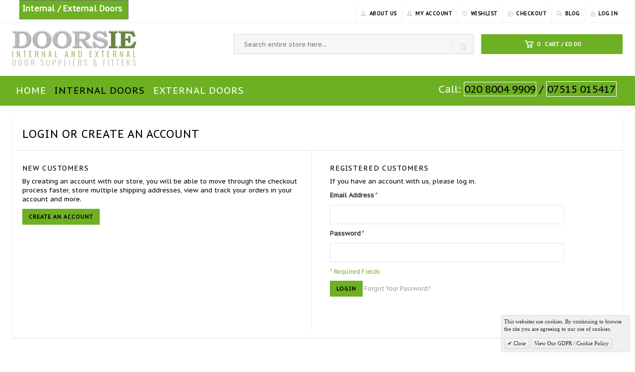

--- FILE ---
content_type: text/html; charset=UTF-8
request_url: https://www.doorsie.com/customer/account/login/
body_size: 10589
content:
<!DOCTYPE html>
<html lang="en">
<head>

<meta http-equiv="Content-Type" content="text/html; charset=utf-8" />
<title>Customer Login</title>
<meta name="viewport" content="width=device-width; initial-scale=1.0; maximum-scale=1.0; user-scalable=no">
<meta name="description" content="Default Description" />
<meta name="keywords" content="Magento, Varien, E-commerce" />
<meta name="robots" content="INDEX,FOLLOW" />
<link rel="icon" href="https://www.doorsie.com/skin/frontend/base/default/favicon.ico" type="image/x-icon" />
<link rel="shortcut icon" href="https://www.doorsie.com/skin/frontend/base/default/favicon.ico" type="image/x-icon" />

<link href="https://fonts.googleapis.com/css?family=Dancing+Script:400,700|Open+Sans:300,400,600,700,800|PT+Sans:400,700" rel="stylesheet">

<!--[if lt IE 7]>
<script type="text/javascript">
//<![CDATA[
    var BLANK_URL = 'https://www.doorsie.com/js/blank.html';
    var BLANK_IMG = 'https://www.doorsie.com/js/spacer.gif';
//]]>
</script>
<![endif]-->
<script type="text/javascript">
var BLANK_URL = 'https://www.doorsie.com/js/blank.html';
var BLANK_IMG = 'https://www.doorsie.com/js/spacer.gif';
var SKIN_URL = 'https://www.doorsie.com/skin/frontend/rwd/verito/';
</script>
<link rel="stylesheet" type="text/css" href="https://www.doorsie.com/js/prototype/windows/themes/default.css" />
<link rel="stylesheet" type="text/css" href="https://www.doorsie.com/js/calendar/calendar-win2k-1.css" />
<link rel="stylesheet" type="text/css" href="https://www.doorsie.com/skin/frontend/base/default/cryozonic_stripe/css/cctype.css" media="all" />
<link rel="stylesheet" type="text/css" href="https://www.doorsie.com/skin/frontend/base/default/cryozonic_stripe/css/savedcards.css" media="all" />
<link rel="stylesheet" type="text/css" href="https://www.doorsie.com/skin/frontend/base/default/cryozonic_stripe/css/paymentfont.min.css" media="all" />
<link rel="stylesheet" type="text/css" href="https://www.doorsie.com/skin/frontend/rwd/verito/magik/css/jquery.fancybox.css" media="all" />
<link rel="stylesheet" type="text/css" href="https://www.doorsie.com/skin/frontend/base/default/valdecode/cookielaw/css/cookielaw.css" media="all" />
<link rel="stylesheet" type="text/css" href="https://www.doorsie.com/skin/frontend/rwd/verito/css/font-awesome.css" media="all" />
<link rel="stylesheet" type="text/css" href="https://www.doorsie.com/skin/frontend/rwd/verito/css/simple-line-icons.css" media="all" />
<link rel="stylesheet" type="text/css" href="https://www.doorsie.com/skin/frontend/rwd/verito/css/owl.carousel.css" media="all" />
<link rel="stylesheet" type="text/css" href="https://www.doorsie.com/skin/frontend/rwd/verito/css/owl.theme.css" media="all" />
<link rel="stylesheet" type="text/css" href="https://www.doorsie.com/skin/frontend/rwd/verito/css/jquery.bxslider.css" media="all" />
<link rel="stylesheet" type="text/css" href="https://www.doorsie.com/skin/frontend/rwd/verito/css/flexslider.css" media="all" />
<link rel="stylesheet" type="text/css" href="https://www.doorsie.com/skin/frontend/rwd/verito/css/color-swatch.css" media="all" />
<link rel="stylesheet" type="text/css" href="https://www.doorsie.com/skin/frontend/rwd/verito/css/scrollingcart/scroll.css" media="all" />
<script type="text/javascript" src="https://www.doorsie.com/js/prototype/prototype.js"></script>
<script type="text/javascript" src="https://www.doorsie.com/js/lib/jquery/jquery-1.12.0.min.js"></script>
<script type="text/javascript" src="https://www.doorsie.com/js/lib/jquery/noconflict.js"></script>
<script type="text/javascript" src="https://www.doorsie.com/js/lib/ccard.js"></script>
<script type="text/javascript" src="https://www.doorsie.com/js/prototype/validation.js"></script>
<script type="text/javascript" src="https://www.doorsie.com/js/scriptaculous/builder.js"></script>
<script type="text/javascript" src="https://www.doorsie.com/js/scriptaculous/effects.js"></script>
<script type="text/javascript" src="https://www.doorsie.com/js/scriptaculous/dragdrop.js"></script>
<script type="text/javascript" src="https://www.doorsie.com/js/scriptaculous/controls.js"></script>
<script type="text/javascript" src="https://www.doorsie.com/js/scriptaculous/slider.js"></script>
<script type="text/javascript" src="https://www.doorsie.com/js/varien/js.js"></script>
<script type="text/javascript" src="https://www.doorsie.com/js/varien/form.js"></script>
<script type="text/javascript" src="https://www.doorsie.com/js/mage/translate.js"></script>
<script type="text/javascript" src="https://www.doorsie.com/js/mage/cookies.js"></script>
<script type="text/javascript" src="https://www.doorsie.com/js/magik/quickview/jquery.fancybox.pack.js"></script>
<script type="text/javascript" src="https://www.doorsie.com/js/magik/quickview/mgkquickview.js"></script>
<script type="text/javascript" src="https://www.doorsie.com/js/varien/product.js"></script>
<script type="text/javascript" src="https://www.doorsie.com/js/varien/configurable.js"></script>
<script type="text/javascript" src="https://www.doorsie.com/js/calendar/calendar.js"></script>
<script type="text/javascript" src="https://www.doorsie.com/js/calendar/calendar-setup.js"></script>
<script type="text/javascript" src="https://www.doorsie.com/js/mage/captcha.js"></script>
<script type="text/javascript" src="https://www.doorsie.com/skin/frontend/rwd/verito/js/lib/modernizr.custom.min.js"></script>
<script type="text/javascript" src="https://www.doorsie.com/skin/frontend/rwd/verito/js/lib/selectivizr.js"></script>
<script type="text/javascript" src="https://www.doorsie.com/skin/frontend/rwd/verito/js/lib/matchMedia.js"></script>
<script type="text/javascript" src="https://www.doorsie.com/skin/frontend/rwd/verito/js/lib/matchMedia.addListener.js"></script>
<script type="text/javascript" src="https://www.doorsie.com/skin/frontend/rwd/verito/js/lib/enquire.js"></script>
<script type="text/javascript" src="https://www.doorsie.com/skin/frontend/rwd/verito/js/app.js"></script>
<script type="text/javascript" src="https://www.doorsie.com/skin/frontend/rwd/verito/js/lib/jquery.cycle2.min.js"></script>
<script type="text/javascript" src="https://www.doorsie.com/skin/frontend/rwd/verito/js/lib/jquery.cycle2.swipe.min.js"></script>
<script type="text/javascript" src="https://www.doorsie.com/skin/frontend/rwd/verito/js/slideshow.js"></script>
<script type="text/javascript" src="https://www.doorsie.com/skin/frontend/rwd/verito/js/lib/imagesloaded.js"></script>
<script type="text/javascript" src="https://www.doorsie.com/skin/frontend/rwd/verito/js/minicart.js"></script>
<script type="text/javascript" src="https://www.doorsie.com/skin/frontend/base/default/cryozonic_stripe/js/cryozonic_stripe.js"></script>
<script type="text/javascript" src="https://www.doorsie.com/skin/frontend/base/default/cryozonic_stripe/js/cctype.js"></script>
<script type="text/javascript" src="https://www.doorsie.com/skin/frontend/base/default/cryozonic_stripe/js/prototype/window.js"></script>
<script type="text/javascript" src="https://www.doorsie.com/skin/frontend/rwd/verito/js/countdowntimer/countdowntimer.js"></script>
<script type="text/javascript" src="https://www.doorsie.com/skin/frontend/base/default/js/bundle.js"></script>
<script type="text/javascript" src="https://www.doorsie.com/skin/frontend/rwd/verito/js/lib/elevatezoom/jquery.elevateZoom-3.0.8.min.js"></script>
<script type="text/javascript" src="https://www.doorsie.com/skin/frontend/rwd/verito/js/jquery.min.js"></script>
<script type="text/javascript" src="https://www.doorsie.com/skin/frontend/rwd/verito/js/bootstrap.min.js"></script>
<script type="text/javascript" src="https://www.doorsie.com/skin/frontend/rwd/verito/js/parallax.js"></script>
<script type="text/javascript" src="https://www.doorsie.com/skin/frontend/rwd/verito/js/jquery.bxslider.min.js"></script>
<script type="text/javascript" src="https://www.doorsie.com/skin/frontend/rwd/verito/js/jquery.flexslider.js"></script>
<script type="text/javascript" src="https://www.doorsie.com/skin/frontend/rwd/verito/js/owl.carousel.min.js"></script>
<script type="text/javascript" src="https://www.doorsie.com/skin/frontend/rwd/verito/js/jquery.mobile-menu.min.js"></script>
<link rel="stylesheet" href="//fonts.googleapis.com/css?family=Raleway:300,400,500,700,600" />
<!--[if  (lte IE 8) & (!IEMobile)]>
<link rel="stylesheet" type="text/css" href="https://www.doorsie.com/skin/frontend/rwd/default/css/styles-ie8.css" media="all" />
<link rel="stylesheet" type="text/css" href="https://www.doorsie.com/skin/frontend/rwd/default/css/madisonisland-ie8.css" media="all" />
<![endif]-->

<script type="text/javascript">
//<![CDATA[
Mage.Cookies.path     = '/';
Mage.Cookies.domain   = '.www.doorsie.com';
//]]>
</script>
<meta name="viewport" content="initial-scale=1.0, width=device-width" />

<script type="text/javascript">
//<![CDATA[
optionalZipCountries = ["HK","IE","MO","PA"];
//]]>
</script>
<script type="text/javascript">//<![CDATA[
        var Translator = new Translate([]);
        //]]></script>
<link href="https://fonts.googleapis.com/css?family=Roboto" rel="stylesheet"> 
<link href="https://fonts.googleapis.com/css?family=PT+Sans+Caption" rel="stylesheet"> 
<style type="text/css">
/*  update google Font  */




.welcome-msg
{
width:100%;
}
.toplinks {
	padding-top: 10px;
}

</style>

 
   <link rel="stylesheet" href="https://www.doorsie.com/skin/frontend/rwd/verito/css/bootstrap.min2.css" type="text/css" />  
   <link rel="stylesheet" href="https://www.doorsie.com/skin/frontend/rwd/verito/css/revslider2.css" type="text/css" />
   <link rel="stylesheet" href="https://www.doorsie.com/skin/frontend/rwd/verito/css/jquery.mobile-menu.css" type="text/css" />
   <link rel="stylesheet" href="https://www.doorsie.com/skin/frontend/rwd/verito/css/style2.css" type="text/css" />
   <script src="https://www.doorsie.com/skin/frontend/rwd/verito/js/common2.js" type="text/javascript"></script>

</head>

<body class="  customer-account-login ">
  <div id="page">
                    <noscript>
        <div class="global-site-notice noscript">
            <div class="notice-inner">
                <p>
                    <strong>JavaScript seems to be disabled in your browser.</strong><br />
                    You must have JavaScript enabled in your browser to utilize the functionality of this website.                </p>
            </div>
        </div>
    </noscript>
      
      
      
<header>
  <div class="header-container">
   <div class="header-top">
    <div class="container">
      <div class="row">
        <div class="col-xs-12 col-sm-6">
          





     
          


 



          <div class="welcome-msg"><span style="float:left; font-size:16px; padding-top:5px">Internal / External Doors </span></div>
        </div><!--col-xs-12 col-sm-6-->
        <div class="col-xs-6 hidden-xs">
         <div class="toplinks">
          <div class="links">
           <div class="myaccount"><a href="https://www.doorsie.com/about-us/" title="About Us">
            <img alt="my account icon" src="https://www.doorsie.com/skin/frontend/rwd/verito/images/my-account.png"> <span class="hidden-xs">About Us</span></a></div>  
    

           <div class="myaccount"><a href="https://www.doorsie.com/customer/account/" title="My Account">
            <img alt="my account icon" src="https://www.doorsie.com/skin/frontend/rwd/verito/images/my-account.png"> <span class="hidden-xs">My Account</span></a></div>  
        <div class="wishlist"><a href="https://www.doorsie.com/wishlist/" title="My Wishlist">
              <img alt="wishlist" src="https://www.doorsie.com/skin/frontend/rwd/verito/images/wishlist.png"> <span class="hidden-xs">Wishlist</span></a> </div>
                       <div class="check"><a href="https://www.doorsie.com/checkout/onepage/" title="Checkout">
             <img alt="checkout" src="https://www.doorsie.com/skin/frontend/rwd/verito/images/checkout.png"> <span class="hidden-xs">Checkout</span></a>
           </div>
                      <div class="demo"><a href="https://www.doorsie.com/blog" title="Blog">
            <img alt="blog" src="https://www.doorsie.com/skin/frontend/rwd/verito/images/blog.png"> <span class="hidden-xs">Blog</span></a></div>


                       <div class="login"><a href="https://www.doorsie.com/customer/account/login/" title="Log In">
              <img alt="log-in" src="https://www.doorsie.com/skin/frontend/rwd/verito/images/log-in.png"> <span class="hidden-xs">Log In</span></a>
             </div>
                                    
          </div><!--links-->
         </div><!--toplinks-->
        </div><!--col-xs-6 hidden-xs-->
      </div><!--row-->
    </div><!--container-->
   </div><!--header-top-->
   <div class="container">
    <div class="row">
     <div class="col-lg-3 col-md-4 col-sm-4 col-xs-12 logo-block">
      <div class="logo">    
       <a href="https://www.doorsie.com/" title="Doorsie"><div><img alt="Verito Store" src="https://www.doorsie.com/skin/frontend/rwd/verito/images/logo.png" /></div></a>
      </div><!--logo-->
     </div><!--col-lg-3 col-md-4 col-sm-4 col-xs-12 logo-block-->
     <div class="col-lg-7 col-md-5 col-sm-6 col-xs-12 hidden-xs search-wrapper">
       


 <div class="search-box">
   <form id="search_mini_form" action="https://www.doorsie.com/catalogsearch/result/" method="get">       


    <!-- Autocomplete End code -->
        <input id="search" type="text" name="q" value="" class="searchbox" placeholder="Search entire store here..." maxlength="128" />
        <button type="submit" title="Search" class="search-btn-bg" id="submit-button"><span class="glyphicon glyphicon-search"></span>&nbsp;</button>
        <div id="search_autocomplete" class="search-autocomplete"></div>
        <script type="text/javascript">
      var searchForm = new Varien.searchForm('search_mini_form', 'search', 'Search entire store here...');
      $j('html').click(function(){
      $j('#search_autocomplete').hide();
      });
      $j("#search").keyup(function() {
    var text = $j(this).val();
    var chars = text.length;
    if (chars > 2) {
        $j("#processing-image").show();
        var postData = $j('#search_mini_form').serializeArray();
    
        $j.ajax({
            url : 'https://www.doorsie.com/catalogsearch/ajax/suggest/',
            type: "POST",
            data : postData,
            success:function(data)
            { $j("#processing-image").hide();
            $j('#search_autocomplete').html(data).show();
        }
        });
    }
    
      });
  </script>    
   </form>
 </div> <!--search-box-->
       <!-- Top links block -->
       
     </div><!--col-lg-7 col-md-5 col-sm-6 col-xs-12 hidden-xs search-wrapper-->
     <div class="col-lg-2 col-md-3 col-sm-2 col-xs-12 top-cart-wrapper">       
                 <div class="top-cart-contain pull-right">
           

<div class="mini-cart">
  <div class="basket dropdown-toggle"> 
      <a href="https://www.doorsie.com/checkout/cart/"> 
            <img src="https://www.doorsie.com/skin/frontend/rwd/verito/images/btn-cart.png" alt="Cart Icon" class="cart-icon">            
            <span class="cart_count">
                0            </span>     
            <span class="price">Cart / <span class="price">£0.00</span></span>       
      </a>   
  </div> <!-- basket dropdown-toggle -->
  <div>
      <div class="top-cart-content">
                     
		   
		
<style>

.mini-cart .dropdown-toggle {
	background: #688442;

}

</style>
            
                <p class="a-center noitem">You have no items in your shopping cart.</p>               
                 </div> <!--top-cart-content-->
  </div>
</div> <!--mini-cart-->



          </div><!--top-cart-contain pull-right-->
         
     </div><!--col-lg-2 col-md-3 col-sm-2 col-xs-12 top-cart-wrapper-->
    </div><!--row-->
   </div><!--container-->
  </div><!--header-container-->
 </header> 

 <nav>
  <div class="container">
    <div class="mm-toggle-wrap">
      <div class="mm-toggle"><i class="fa fa-bars"></i><span class="mm-label">Menu</span> </div>
    </div><!--mm-toggle-wrap-->
  </div><!--container-->
  



<style>
.nav-inner
{
    height: 60px !important;
}
#nav > li > a {
	font-size: 19px !important;
	padding-top:16px !important;
}
#nav > li#nav-home > a {

    color: #ffffff !important;

}
</style>
<div class="nav-inner">   
 <div class="container"> 
                 <!-- BEGIN NAV -->  
			 
			 <span style="font-size:21px; padding:12px; color:#ffffff; float:right">Call: <span id='middle3' style="display:none;"><br></span><a href='telto:020 8004 9909'><span style="border:1px solid #ffffff;">020 8004 9909</span></a> <span id='middle'>/</span> <span id='middle2' style="display:none"><br></span>  <a href='telto:07515 015417'><span style="border:1px solid #ffffff; padding:1px">07515 015417</span></a></span>
        



    <ul id="nav" class="hidden-xs">
			
			
			
			
                             
                <li id="nav-home" class="level0 parent drop-menu"><a href="https://www.doorsie.com/" class="level-top"><span>Home</span></a>
               
                                  </li>
              
                                                       
                                       
                         <li class="mega-menu">  
                            
                  
 
                    <a class="level-top" href="https://www.doorsie.com/internal-doors.html"><span>Internal Doors</span></a>
       
                                                            
                        <div class="level0-wrapper dropdown-6col" style="left: 0px; display: none;">

                          <div class="container">
                            <div class="level0-wrapper2">


      <div class="nav-block nav-block-center">   

  <div class="col-one">


  <!--mega menu-->       

    

                   
                                 <ul class="level0">
                     
                        
                         

                                                             
                                             
<li class="level3 nav-6-1 parent item">
                                                     
                                <a href="https://www.doorsie.com/internal-doors/internal-fire-doors.html"><span>Internal Fire Doors</span></a>
                                <!--sub sub category-->
                               
                                                                 <!--sub sub category-->  
                                                                                        
                            </li> <!--level3 nav-6-1 parent item-->
                         

                                                             
                                             
<li class="level3 nav-6-1 parent item">
                                                     
                                <a href="https://www.doorsie.com/internal-doors/internal-oak.html"><span>Internal Oak Doors</span></a>
                                <!--sub sub category-->
                               
                                                                 <!--sub sub category-->  
                                                                                        
                            </li> <!--level3 nav-6-1 parent item-->
                         

                                                             
                                             
<li class="level3 nav-6-1 parent item">
                                                     
                                <a href="https://www.doorsie.com/internal-doors/internal-oak-fire-doors.html"><span>Internal Oak Fire Doors</span></a>
                                <!--sub sub category-->
                               
                                                                 <!--sub sub category-->  
                                                                                        
                            </li> <!--level3 nav-6-1 parent item-->
                         

                                                             
                                             
<li class="level3 nav-6-1 parent item">
                                                     
                                <a href="https://www.doorsie.com/internal-doors/internal-white-fire-doors.html"><span>Internal White Fire Doors</span></a>
                                <!--sub sub category-->
                               
                                                                 <!--sub sub category-->  
                                                                                        
                            </li> <!--level3 nav-6-1 parent item-->
                         

                                                             
                                             
<li class="level3 nav-6-1 parent item">
                                                     
                                <a href="https://www.doorsie.com/internal-doors/internal-white-doors.html"><span>Internal White Doors</span></a>
                                <!--sub sub category-->
                               
                                                                 <!--sub sub category-->  
                                                                                        
                            </li> <!--level3 nav-6-1 parent item-->
                         

                                                             
                                             
<li class="level3 nav-6-1 parent item">
                                                     
                                <a href="https://www.doorsie.com/internal-doors/internal-hemlock.html"><span>Internal Hemlock Doors</span></a>
                                <!--sub sub category-->
                               
                                                                 <!--sub sub category-->  
                                                                                        
                            </li> <!--level3 nav-6-1 parent item-->
                         

                                                             
                                             
<li class="level3 nav-6-1 parent item">
                                                     
                                <a href="https://www.doorsie.com/internal-doors/internal-walnut.html"><span>Internal Walnut Doors</span></a>
                                <!--sub sub category-->
                               
                                                                 <!--sub sub category-->  
                                                                                        
                            </li> <!--level3 nav-6-1 parent item-->
                         

                                                             
                                             
<li class="level3 nav-6-1 parent item">
                                                     
                                <a href="https://www.doorsie.com/internal-doors/internal-laminated-doors-new.html"><span>Internal Laminated Doors (NEW)</span></a>
                                <!--sub sub category-->
                               
                                                                 <!--sub sub category-->  
                                                                                        
                            </li> <!--level3 nav-6-1 parent item-->
                         

                                                             
                                             
<li class="level3 nav-6-1 parent item">
                                                     
                                <a href="https://www.doorsie.com/internal-doors/fire-doors-blanks.html"><span>Flush Door Blanks</span></a>
                                <!--sub sub category-->
                               
                                                                 <!--sub sub category-->  
                                                                                        
                            </li> <!--level3 nav-6-1 parent item-->
                         

                                                             
                                             
<li class="level3 nav-6-1 parent item">
                                                     
                                <a href="https://www.doorsie.com/internal-doors/internal-clear-pine-doors.html"><span>Internal Clear Pine Doors</span></a>
                                <!--sub sub category-->
                               
                                                                 <!--sub sub category-->  
                                                                                        
                            </li> <!--level3 nav-6-1 parent item-->
                         

                                                             
                                             
<li class="level3 nav-6-1 parent item">
                                                     
                                <a href="https://www.doorsie.com/internal-doors/internal-colours-collection.html"><span>Internal Colours Collection (NEW)</span></a>
                                <!--sub sub category-->
                               
                                                                 <!--sub sub category-->  
                                                                                        
                            </li> <!--level3 nav-6-1 parent item-->
                         

                                                             
                                             
<li class="level3 nav-6-1 parent item">
                                                     
                                <a href="https://www.doorsie.com/internal-doors/flush-doors.html"><span>Internal Flush Doors</span></a>
                                <!--sub sub category-->
                               
                                                                 <!--sub sub category-->  
                                                                                        
                            </li> <!--level3 nav-6-1 parent item-->
                         

                                                             
                                             
<li class="level3 nav-6-1 parent item">
                                                     
                                <a href="https://www.doorsie.com/internal-doors/internal-french-doors.html"><span>Internal French Doors</span></a>
                                <!--sub sub category-->
                               
                                                                 <!--sub sub category-->  
                                                                                        
                            </li> <!--level3 nav-6-1 parent item-->
                                 
                                </ul> <!--level0-->

                           

  </div> <!--col-one-->
                              
                            </div> <!--nav-block nav-block-center-->  

                            







                             </div> <!--level0-wrapper2-->                                                                                
                          </div> <!--container-->
			
                       </div> <!--level0-wrapper dropdown-6col-->

  <!--mega menu-->

                                        </li> 
                                                        
                                       
                         <li class="mega-menu">  
                            
                  
 
                    <a class="level-top" href="https://www.doorsie.com/external-doors.html"><span>External Doors</span></a>
       
                                                            
                        <div class="level0-wrapper dropdown-6col" style="left: 0px; display: none;">

                          <div class="container">
                            <div class="level0-wrapper2">


      <div class="nav-block nav-block-center">   

  <div class="col-one">


  <!--mega menu-->       

    

                   
                                 <ul class="level0">
                     
                        
                         

                                                             
                                             
<li class="level3 nav-6-1 parent item">
                                                     
                                <a href="https://www.doorsie.com/external-doors/external-hardwood.html"><span>External Hardwood Doors</span></a>
                                <!--sub sub category-->
                               
                                                                 <!--sub sub category-->  
                                                                                        
                            </li> <!--level3 nav-6-1 parent item-->
                         

                                                             
                                             
<li class="level3 nav-6-1 parent item">
                                                     
                                <a href="https://www.doorsie.com/external-doors/external-hemlock.html"><span>External Hemlock Doors</span></a>
                                <!--sub sub category-->
                               
                                                                 <!--sub sub category-->  
                                                                                        
                            </li> <!--level3 nav-6-1 parent item-->
                         

                                                             
                                             
<li class="level3 nav-6-1 parent item">
                                                     
                                <a href="https://www.doorsie.com/external-doors/external-oak.html"><span>External Oak Doors</span></a>
                                <!--sub sub category-->
                               
                                                                 <!--sub sub category-->  
                                                                                        
                            </li> <!--level3 nav-6-1 parent item-->
                         

                                                             
                                             
<li class="level3 nav-6-1 parent item">
                                                     
                                <a href="https://www.doorsie.com/external-doors/external-redwood.html"><span>External Redwood</span></a>
                                <!--sub sub category-->
                               
                                                                 <!--sub sub category-->  
                                                                                        
                            </li> <!--level3 nav-6-1 parent item-->
                         

                                                             
                                             
<li class="level3 nav-6-1 parent item">
                                                     
                                <a href="https://www.doorsie.com/external-doors/external-hardwood-m-t-doors-glazed.html"><span>External Hardwood M&T Doors Glazed</span></a>
                                <!--sub sub category-->
                               
                                                                 <!--sub sub category-->  
                                                                                        
                            </li> <!--level3 nav-6-1 parent item-->
                         

                                                             
                                             
<li class="level3 nav-6-1 parent item">
                                                     
                                <a href="https://www.doorsie.com/external-doors/external-hardwood-m-t-pair-unglazed.html"><span>External Hardwood M&T Pair (Unglazed)</span></a>
                                <!--sub sub category-->
                               
                                                                 <!--sub sub category-->  
                                                                                        
                            </li> <!--level3 nav-6-1 parent item-->
                         

                                                             
                                             
<li class="level3 nav-6-1 parent item">
                                                     
                                <a href="https://www.doorsie.com/external-doors/external-grp-collections.html"><span>External GRP Collections</span></a>
                                <!--sub sub category-->
                               
                                                                 <!--sub sub category-->  
                                                                                        
                            </li> <!--level3 nav-6-1 parent item-->
                                 
                                </ul> <!--level0-->

                           

  </div> <!--col-one-->
                              
                            </div> <!--nav-block nav-block-center-->  

                            







                             </div> <!--level0-wrapper2-->                                                                                
                          </div> <!--container-->
			
                       </div> <!--level0-wrapper dropdown-6col-->

  <!--mega menu-->

                                        </li> 
              

          
            </ul> <!--nav-->

    
 </div><!--container-->
</div> <!--nav-inner-->


<style>


@media screen and (max-width: 650px) {

#middle 
{
  display:none;
}
#middle2, #middle3
{
  font-size:8px;
  display:block !important;
}

}



</style> </nav>






      
  <div class="main-container col1-layout">
    <div class="main container">
                <div class="account-login">

        <div class="page-title">
          <h2>Login or Create an Account</h2>
        </div><!--page-title-->

        <form action="https://www.doorsie.com/customer/account/loginPost/" method="post" id="login-form">
        <input name="form_key" type="hidden" value="iV9rYIg5Ge1saYgF" />
        <fieldset class="col2-set">
            <div class="col-1 new-users"> 
                  <strong>New Customers</strong>    
                <div class="content">
                   
                    <p>By creating an account with our store, you will be able to move through the checkout process faster, store multiple shipping addresses, view and track your orders in your account and more.</p>
                     <div class="buttons-set">
                    <button type="button" title="Create an Account" class="button create-account" onclick="window.location='https://www.doorsie.com/customer/account/create/';"><span><span>Create an Account</span></span></button>
                </div>
                </div>
            </div>
            <div class="col-2 registered-users">
             <strong>Registered Customers</strong>             
                <div class="content">
                    
                    <p>If you have an account with us, please log in.</p>
                    <ul class="form-list">
                        <li>
                             <label for="email">Email Address<em class="required">*</em></label>
                            <div class="input-box">
                                <input type="text" name="login[username]" value="" id="email" class="input-text required-entry validate-email" title="Email Address" />
                            </div>
                        </li>
                        <li>
                            <label for="pass">Password<em class="required">*</em></label>
                            <div class="input-box">
                                <input type="password" name="login[password]" class="input-text required-entry validate-password" id="pass" title="Password" />
                            </div>
                        </li>
                                                                    </ul>
                    <div class="remember-me-popup" >
    <div class="remember-me-popup-head" style="display:none">
        <h3 id="text2">What's this?</h3>
        <a href="#" class="remember-me-popup-close" onClick="showDiv()"title="Close">Close</a>
    </div>
    <div class="remember-me-popup-body" style="display:none">
        <p id= "text1">Checking &quot;Remember Me&quot; will let you access your shopping cart on this computer when you are logged out</p>
        <div class="remember-me-popup-close-button a-right" >
            <a href="#" class="remember-me-popup-close button" title="Close" onClick="
            showDiv()"><span>Close</span></a>
        </div>
    </div>
</div>
<script type="text/javascript">
//<![CDATA[
function toggleRememberMePopup() {

    var formParent = jQuery(this).parents('form:first');
    formParent.find('.remember-me-box a').toggleClass('hide');
    formParent.find('.remember-me-popup').toggleClass('show');
    return false;
}
var rememberMeToggleSetup = false;
jQuery(document).ready(function(){
    if (!rememberMeToggleSetup) {
        jQuery('.remember-me-box a, .remember-me-popup a').on('click', toggleRememberMePopup);
        rememberMeToggleSetup = true;
    }
});
//]]>
</script>
<script>
 function showDiv()
    {
        
            if(document.getElementById('text1').style.display == "") 
            {
              document.getElementById('text1').style.display = "none";
              document.getElementById('text2').style.display = "none";
  
            }
            else
            {
                document.getElementById('text1').style.display = "";
            }
          

       
        
    }
    </script>                    <p class="required">* Required Fields</p>



                     <div class="buttons-set">
                  
                    <button type="submit" class="button login" title="Login" name="send" id="send2"><span>Login</span></button>

                      <a href="https://www.doorsie.com/customer/account/forgotpassword/" class="forgot-word">Forgot Your Password?</a>
                 </div> <!--buttons-set-->
                  </div> <!--content-->                               
            </div> <!--col-2 registered-users-->
                   </fieldset> <!--col2-set-->
    </form>
    <script type="text/javascript">
    //<![CDATA[
        var dataForm = new VarienForm('login-form');
    //]]>
    </script>
</div>
<br><br><br>
  
    </div>
  </div>        
              
      

<!-- Brand Logo -->
<div class="brand-logo">
<div class="container">
<div class="slider-items-products">
<div align="center">
<div class="product-flexslider hidden-buttons" id="brand-logo-slider"><img alt="Mendes" src="https://www.doorsie.com/skin/frontend/rwd/verito/images/logo1.png" style="width: 225px; height: 70px; padding-right: 50px;" /> <img alt="LPD Doors" src="https://www.doorsie.com/skin/frontend/rwd/verito/images/logo2.png" style="width: 97px; height: 70px;" /></div>
</div>
</div>
</div>
</div>
<footer>

    <!-- BEGIN INFORMATIVE FOOTER -->  
      
  <div class="footer-inner">
   <div class="container">
    <div class="row">
     <div class="col-sm-12 col-xs-12 col-lg-8">
       <div class="footer-column pull-left">
<h4>Pages</h4>
<ul class="links">
<li class="first"><a href="https://www.doorsie.com/blog/" title="Blog">Blog</a></li>
<li><a href="/delivery" title="Delivery">Delivery</a></li>
<li class="last"><a href="/termsandconditions" title="Terms &amp; Conditions">Terms &amp; Conditions</a></li>
<li class="last"><a href="/gdprcookie" title="Return policy">GDPR / Cookie Policy</a></li>
</ul>
</div>
<div class="footer-column pull-left">
<h4>About Us</h4>
<ul class="links">
<li class="first"><a href="https://www.doorsie.com/customer/account/" title="Your Account">Your Account</a></li>
<li><a href="https://www.doorsie.com/about-us/ " title="About Us">About Us</a></li>
<li><a href="https://www.doorsie.com/contacts/ " title="Contact Us">Contact Us</a></li>
<li><a href="https://www.doorsie.com/guarantee/ " title="Guarantee">Guarantee</a></li>

</ul>
</div>
<div class="footer-column pull-left">
<h4>Information</h4>
<ul class="links">
<li class="first"><a href="https://www.doorsie.com/catalog/seo_sitemap/category/" title="Site Map">Site Map</a></li>
<li><a href="https://www.doorsie.com/catalogsearch/term/popular/" title="Search Terms">Search Terms</a></li>
<li><a href="https://www.doorsie.com/catalogsearch/advanced/" title="Advanced Search">Advanced Search</a></li>
</ul>
</div>     </div><!--col-sm-12 col-xs-12 col-lg-8-->
     <div class="col-xs-12 col-lg-4">
       <div class="footer-column-last">
         <a href="https://www.doorsie.com/gdprcookie">Entering Email Agrees to:  GDPR / Cookie Information</a>
         
    <div class="payment-accept">
<div><img src="https://www.doorsie.com/skin/frontend/rwd/verito/images/payment-1.png" alt="payment1" /> <img src="https://www.doorsie.com/skin/frontend/rwd/verito/images/payment-2.png" alt="payment2" /> <img src="https://www.doorsie.com/skin/frontend/rwd/verito/images/payment-3.png" alt="payment3" /> <img src="https://www.doorsie.com/skin/frontend/rwd/verito/images/payment-4.png" alt="payment4" /></div>
</div> 

       </div><!--footer-column-last-->
     </div><!--col-xs-12 col-lg-4-->
    </div><!--row-->
   </div><!--container-->
  </div><!--footer-inner-->  

  <div class="footer-middle">
   <div class="container">
    <div class="row">

<script type="text/javascript" src="//sites.yext.com/277891-reviews.js"></script>

<br>
        <div style="text-align: center;"><a href="#"><img alt="logo" src="https://www.doorsie.com/skin/frontend/rwd/verito/images/footer-logo.png" /> </a></div>
<address><em class="fa fa-map-marker">&nbsp;</em> 20/22 Wenlock Road, London, N1 7GUT <em class="fa fa-mobile">&nbsp;</em><span style="font-color: #ffffff;"> ‭<a href="tel:020 8004 9909‬">020 8004 9909‬</a></span> <em class="fa fa-envelope">&nbsp;</em><span style="font-color: #ffffff;"> <a href="mailto:sales@doorsie.com">sales@doorsie.com</a></span> | Reg No: 10479108</address>    </div><!--row-->
   </div><!--container-->
  </div><!--footer-middle-->  


<div class="footer-bottom">
  <div class="container">
    <div class="row">
       <div class="col-sm-5 col-xs-12 coppyright" title="Magento Themes">&copy; Doorsie. All Rights Reserved.<br /><br /></div><br><br>
<div id="oldpage" style="display: none; width: 100%; "><a href="javascript:newold()">Hide</a><div class="menu-footerareas-container"><ul id="menu-footerareas" class="menu"><li id="menu-item-30" class="menu-item menu-item-type-post_type menu-item-object-page current-menu-item page_item page-item-2 current_page_item menu-item-30"><a href="https://www.doorsie.com/doorfitter/door-fitter-north-london/">Door Fitter NORTH LONDON</a></li>
<li id="menu-item-41" class="menu-item menu-item-type-post_type menu-item-object-page menu-item-home menu-item-41"><a href="https://www.doorsie.com/doorfitter/">Home</a></li>
<li id="menu-item-54" class="menu-item menu-item-type-post_type menu-item-object-page menu-item-54"><a href="https://www.doorsie.com/doorfitter/door-fitter-west-london/">Door Fitter WEST LONDON</a></li>
<li id="menu-item-58" class="menu-item menu-item-type-post_type menu-item-object-page menu-item-58"><a href="https://www.doorsie.com/doorfitter/door-fitter-east-london/">Door Fitter EAST LONDON</a></li>
<li id="menu-item-61" class="menu-item menu-item-type-post_type menu-item-object-page menu-item-61"><a href="https://www.doorsie.com/doorfitter/door-fitter-south-london/">Door Fitter SOUTH LONDON</a></li>
<li id="menu-item-64" class="menu-item menu-item-type-post_type menu-item-object-page menu-item-64"><a href="https://www.doorsie.com/doorfitter/door-fitter-forest-hill/">Door Fitter Forest Hill</a></li>
<li id="menu-item-67" class="menu-item menu-item-type-post_type menu-item-object-page menu-item-67"><a href="https://www.doorsie.com/doorfitter/door-fitter-sydenham/">Door Fitter Sydenham</a></li>
<li id="menu-item-71" class="menu-item menu-item-type-post_type menu-item-object-page menu-item-71"><a href="https://www.doorsie.com/doorfitter/door-fitter-catford/">Door Fitter Catford</a></li>
<li id="menu-item-74" class="menu-item menu-item-type-post_type menu-item-object-page menu-item-74"><a href="https://www.doorsie.com/doorfitter/door-fitter-lee-green/">Door Fitter Lee Green</a></li>
<li id="menu-item-77" class="menu-item menu-item-type-post_type menu-item-object-page menu-item-77"><a href="https://www.doorsie.com/doorfitter/door-fitter-balham/">Door Fitter Balham</a></li>
<li id="menu-item-80" class="menu-item menu-item-type-post_type menu-item-object-page menu-item-80"><a href="https://www.doorsie.com/doorfitter/door-fitter-streatham/">Door Fitter Streatham</a></li>
<li id="menu-item-83" class="menu-item menu-item-type-post_type menu-item-object-page menu-item-83"><a href="https://www.doorsie.com/doorfitter/door-fitter-dulwich/">Door Fitter Dulwich</a></li>
<li id="menu-item-87" class="menu-item menu-item-type-post_type menu-item-object-page menu-item-87"><a href="https://www.doorsie.com/doorfitter/door-fitter-south-norwood/">Door Fitter South Norwood</a></li>
<li id="menu-item-90" class="menu-item menu-item-type-post_type menu-item-object-page menu-item-90"><a href="https://www.doorsie.com/doorfitter/door-fitter-west-norwood/">Door Fitter West Norwood</a></li>
<li id="menu-item-93" class="menu-item menu-item-type-post_type menu-item-object-page menu-item-93"><a href="https://www.doorsie.com/doorfitter/door-fitter-norbury/">Door Fitter Norbury</a></li>
<li id="menu-item-96" class="menu-item menu-item-type-post_type menu-item-object-page menu-item-96"><a href="https://www.doorsie.com/doorfitter/door-fitter-crystal-palace/">Door Fitter Crystal Palace</a></li>
<li id="menu-item-99" class="menu-item menu-item-type-post_type menu-item-object-page menu-item-99"><a href="https://www.doorsie.com/doorfitter/door-fitter-lewisham/">Door Fitter Lewisham</a></li>
<li id="menu-item-102" class="menu-item menu-item-type-post_type menu-item-object-page menu-item-102"><a href="https://www.doorsie.com/doorfitter/door-fitter-new-cross/">Door Fitter New Cross</a></li>
<li id="menu-item-105" class="menu-item menu-item-type-post_type menu-item-object-page menu-item-105"><a href="https://www.doorsie.com/doorfitter/door-fitter-blackheath/">Door Fitter Blackheath</a></li>
<li id="menu-item-110" class="menu-item menu-item-type-post_type menu-item-object-page menu-item-110"><a href="https://www.doorsie.com/doorfitter/door-fitter-brockley/">Door Fitter Brockley</a></li>
<li id="menu-item-115" class="menu-item menu-item-type-post_type menu-item-object-page menu-item-115"><a href="https://www.doorsie.com/doorfitter/door-fitter-peckham/">Door Fitter Peckham</a></li>
<li id="menu-item-118" class="menu-item menu-item-type-post_type menu-item-object-page menu-item-118"><a href="https://www.doorsie.com/doorfitter/door-fitters-penge/">Door Fitters Penge</a></li>
<li id="menu-item-121" class="menu-item menu-item-type-post_type menu-item-object-page menu-item-121"><a href="https://www.doorsie.com/doorfitter/door-fitters-woolwich/">Door Fitters Woolwich</a></li>
<li id="menu-item-125" class="menu-item menu-item-type-post_type menu-item-object-page menu-item-125"><a href="https://www.doorsie.com/doorfitter/door-fitter-charlton/">Door Fitter Charlton</a></li>
<li id="menu-item-128" class="menu-item menu-item-type-post_type menu-item-object-page menu-item-128"><a href="https://www.doorsie.com/doorfitter/door-fitter-brixton/">Door Fitter Brixton</a></li>
<li id="menu-item-131" class="menu-item menu-item-type-post_type menu-item-object-page menu-item-131"><a href="https://www.doorsie.com/doorfitter/door-fitters-kent/">Door Fitters Kent</a></li>
<li id="menu-item-135" class="menu-item menu-item-type-post_type menu-item-object-page menu-item-135"><a href="https://www.doorsie.com/doorfitter/door-fitter-beckenham/">Door Fitter Beckenham</a></li>
<li id="menu-item-138" class="menu-item menu-item-type-post_type menu-item-object-page menu-item-138"><a href="https://www.doorsie.com/doorfitter/door-fitter-bromley/">Door Fitter Bromley</a></li>
<li id="menu-item-141" class="menu-item menu-item-type-post_type menu-item-object-page menu-item-141"><a href="https://www.doorsie.com/doorfitter/door-fitter-chislehurst/">Door Fitter Chislehurst</a></li>
<li id="menu-item-144" class="menu-item menu-item-type-post_type menu-item-object-page menu-item-144"><a href="https://www.doorsie.com/doorfitter/door-fitter-orpington/">Door Fitter Orpington</a></li>
<li id="menu-item-147" class="menu-item menu-item-type-post_type menu-item-object-page menu-item-147"><a href="https://www.doorsie.com/doorfitter/door-fitter-sutton/">Door Fitter Sutton</a></li>
<li id="menu-item-150" class="menu-item menu-item-type-post_type menu-item-object-page menu-item-150"><a href="https://www.doorsie.com/doorfitter/door-fitter-epsom/">Door Fitter Epsom</a></li>
<li id="menu-item-153" class="menu-item menu-item-type-post_type menu-item-object-page menu-item-153"><a href="https://www.doorsie.com/doorfitter/door-fitter-crawley/">Door Fitter Crawley</a></li>
<li id="menu-item-156" class="menu-item menu-item-type-post_type menu-item-object-page menu-item-156"><a href="https://www.doorsie.com/doorfitter/door-fitter-surrey/">Door Fitter Surrey</a></li>
<li id="menu-item-161" class="menu-item menu-item-type-post_type menu-item-object-page menu-item-161"><a href="https://www.doorsie.com/doorfitter/door-fitter-croydon/">Door Fitter Croydon</a></li>
<li id="menu-item-164" class="menu-item menu-item-type-post_type menu-item-object-page menu-item-164"><a href="https://www.doorsie.com/doorfitter/door-fitter-shirley/">Door Fitter Shirley</a></li>
<li id="menu-item-167" class="menu-item menu-item-type-post_type menu-item-object-page menu-item-167"><a href="https://www.doorsie.com/doorfitter/door-fitter-west-wickham/">Door Fitter West Wickham</a></li>
<li id="menu-item-171" class="menu-item menu-item-type-post_type menu-item-object-page menu-item-171"><a href="https://www.doorsie.com/doorfitter/door-fitter-worlingham/">Door Fitter Worlingham</a></li>
<li id="menu-item-174" class="menu-item menu-item-type-post_type menu-item-object-page menu-item-174"><a href="https://www.doorsie.com/doorfitter/door-fitter-new-addington/">Door Fitter New Addington</a></li>
<li id="menu-item-177" class="menu-item menu-item-type-post_type menu-item-object-page menu-item-177"><a href="https://www.doorsie.com/doorfitter/door-fitter-purley/">Door Fitter Purley</a></li>
<li id="menu-item-180" class="menu-item menu-item-type-post_type menu-item-object-page menu-item-180"><a href="https://www.doorsie.com/doorfitter/door-fitter-sidcup/">Door Fitter Sidcup</a></li>
<li id="menu-item-183" class="menu-item menu-item-type-post_type menu-item-object-page menu-item-183"><a href="https://www.doorsie.com/doorfitter/door-fitter-se-london/">Door Fitter SE London</a></li>
<li id="menu-item-186" class="menu-item menu-item-type-post_type menu-item-object-page menu-item-186"><a href="https://www.doorsie.com/doorfitter/door-fitter-sw-london/">Door Fitter SW London</a></li>
<li id="menu-item-189" class="menu-item menu-item-type-post_type menu-item-object-page menu-item-189"><a href="https://www.doorsie.com/doorfitter/door-fitter-clapham/">Door Fitter Clapham</a></li>
<li id="menu-item-193" class="menu-item menu-item-type-post_type menu-item-object-page menu-item-193"><a href="https://www.doorsie.com/doorfitter/door-fitter-shooters-hill/">Door Fitter shooters Hill</a></li>
<li id="menu-item-196" class="menu-item menu-item-type-post_type menu-item-object-page menu-item-196"><a href="https://www.doorsie.com/doorfitter/door-fitter-dartford/">Door Fitter Dartford</a></li>
<li id="menu-item-200" class="menu-item menu-item-type-post_type menu-item-object-page menu-item-200"><a href="https://www.doorsie.com/doorfitter/door-fitter-beddington/">Door Fitter Beddington</a></li>
<li id="menu-item-204" class="menu-item menu-item-type-post_type menu-item-object-page menu-item-204"><a href="https://www.doorsie.com/doorfitter/door-fitter-london/">Door Fitter London</a></li>
<li id="menu-item-207" class="menu-item menu-item-type-post_type menu-item-object-page menu-item-207"><a href="https://www.doorsie.com/doorfitter/door-fitter-carshalton/">Door Fitter Carshalton</a></li>
<li id="menu-item-210" class="menu-item menu-item-type-post_type menu-item-object-page menu-item-210"><a href="https://www.doorsie.com/doorfitter/door-fitter-wallington/">Door Fitter Wallington</a></li>
<li id="menu-item-221" class="menu-item menu-item-type-post_type menu-item-object-page menu-item-221"><a href="https://www.doorsie.com/doorfitter/door-fitter-kingston/">Door Fitter Kingston</a></li>
</ul></div></div><script>
function showold() { 
document.getElementById('oldpage').style.display = 'block';
document.getElementById('newpage').style.display = 'none';
 }
function newold() { 
document.getElementById('oldpage').style.display = 'none'; 
document.getElementById('newpage').style.display = 'block'; 
}
</script><div id="newpage" style="display: block; width: 100%; "><strong><code><a href="javascript:showold()">Show Areas Covered</a></code></strong></div>  
    </div><!--row-->
  </div><!--container-->
</div><!--footer-bottom-->
      <!-- BEGIN SIMPLE FOOTER -->  
        

</footer> 




<style>


.products-grid .item .item-inner .item-img .item-img-info a.product-image img {
    height: 300px !important;
}
.products-grid .item .item-inner .item-img .item-img-info a.product-image {
    width: auto  !important;
    height: 300px  !important;

}

input.input-text, select, textarea {

	color: #000000!important;
}
.custom button.items-count {

	color: #000000!important;
}
.products-grid .item .item-inner .item-img .item-img-info a.product-image img {
    height: 270px !important;
    width: auto  !important;
}
#fireimg
{
	width:35px !important; 
	height:65px !important;
	float:right;
	

}
#firediv
{
    position: absolute;
    z-index: 9999;
    top: 71%;
    float: right;
    left: 77%;
}


#fireimgp
{
	width:35px !important; 
	height:65px !important;
	float:right;
	border:none;

}
#firedivp
{
    position: absolute;
    z-index: 9999;
    top: 63%;
    float: right;
    left: 77%;
}



@media (min-width: 1499px) 
{
#firediv
{
   
    top: 66%;
   
}
}
@media (max-width: 1500px) 
{
	#fireimg
	{
		float:right;
	}
	#firediv
	{
		position:absolute; 
		z-index:9999; 
	}
	.products-grid .item .item-inner .item-img .item-img-info a.product-image {
	    width: auto  !important;
	    height: 260px  !important;

	}
	.products-grid .item .item-inner .item-img .item-img-info a.product-image img {
		height: 260px !important;
		width: auto  !important;
	}
	
	#firedivp
	{
		top: 62%;
	}


}
@media (max-width: 450px) 
{
	
	#firediv
	{
   	 left: 70%;
	}
		#firedivp
	{
		top: 52%;
	}

}
.logo-block {
	
	min-width: 250px;
}
#right_toolbar {
	
	top: 45% !important;
	
}


.search-box {
	
	width: 95%;

}

.nav-inner {
	
	background: #6DB023 !important;
}
.mini-cart .dropdown-toggle {

    background: #6DB023;

}

body, p h1, h2, h3, h4, span
{
	font-family: 'PT Sans Caption', sans-serif !important;
	color: #000000;
}
#nav > li a.active
{
color:#ffffff !important;
}
.product-view .short-description p {
	font-size: 15px;
	margin: 0px;
	color: #000000;
}
#ddleft {

    background: #6DB023 !important;
}

.product-view .product-shop .product-options-bottom .btn-cart {

    background: #6DB023 !important;
	}
	
.products-grid .item .item-inner .item-info .info-inner .item-title a:hover
{
color: #6DB023 !important;
}

.products-grid .item:hover .item-inner .item-info .info-inner .action button.button {
	background: #6DB023;
	
}

.tp-caption.LargeTitle span {
	color: #000000;
	font-family: 'PT Sans Caption', sans-serif !important;
}


.buy-btn {
	
	color: #000000;
	
	
}
.product-view .product-name h1 {
	
	font-family: 'PT Sans Caption', sans-serif !important;
	text-transform: none;
}

.product-view .product-shop .price {

    font-size: 28px;
    color: #6DB023;
    font-weight: bold;
   font-family: 'PT Sans Caption', sans-serif !important;

}

.validation-advice {
	color: #6DB023;
	position: absolute;
}

li.mega-menu:nth-child(4) > a:nth-child(1) > span, li.mega-menu:nth-child(3) > a:nth-child(1) > span, #nav-home > a:nth-child(1) > span
{
color: #ffffff !important;
}
.page-heading
{
text-transform: none !important;
}
#nav > li > a > span:hover
{
color: #000000 !important;
}

#nav > li a.active
{
color: #000000 !important;
}
.regular-price .price {

  
    color: #6DB023;

}
.special-price .price {

   
    color: #6DB023;
   

}
</style>
      

            <div id="v-cookielaw"
     class="v-box v-minimalist v-bottom-right"
     style="display: none">
    <div class="v-message">
        This websites use cookies. By continuing to browse the site you are agreeing to our use of cookies.    </div>
    <div class="v-actions">
        <a href="javascript:cookieLawAccept();" class="v-button v-accept">
            Close        </a>
        <a href="https://www.doorsie.com/gdprcookie" class="v-button">
            View Our GDPR / Cookie Policy        </a>
    </div>
</div>
<script type="text/javascript">
    function cookieLawAccept() {
        var d = null;
        if (365) {
            d = new Date();
            d.setTime(d.getTime() + (365 * 24 * 60 * 60 * 1000));
        }
        Mage.Cookies.set('cookielaw', '1', d);
        document.getElementById('v-cookielaw').style.display = 'none';
    }

    if (!Mage.Cookies.get('cookielaw')) document.getElementById('v-cookielaw').style.display = '';

    </script>
          <!-- Global site tag (gtag.js) - Google Analytics -->
<script async src="https://www.googletagmanager.com/gtag/js?id=UA-119746861-1"></script>
<script>
  window.dataLayer = window.dataLayer || [];
  function gtag(){dataLayer.push(arguments);}
  gtag('js', new Date());

  gtag('config', 'UA-119746861-1');
</script>

<style>
#magik-slideshow {
    overflow: visible !important;
}


}

@media (max-width:768px){
    nav+.breadcrumbs{
	   margin-top:100px !important;
    }
	.top-cart-contain{
		position:absolute;
		top:1px;
	}
	.nav-inner{
		height:auto !important;
	}
	
	#magik-slideshow{
	margin-top:90px;
	}
	
	.col-xs-12.col-lg-4{
		width:100%;
	}
}
.home-banner
{
width:100%;
}
.home-banner img
{
width:100%;
}

.welcome-msg
{
border:1px solid;

 background-color: #6DB023;
width:220px;
padding-top:0px;
padding-left:5px;
}
.welcome-msg > span
{
color:#ffffff !important;
}


@media (max-width:768px){
 #magik-slideshow {

    margin-top: 69px;

}
}




@media (max-width:768px){
 #magik-slideshow {

    margin-top: 140px !important;

}
.nav-inner {

    height: 130px !important;

}


}
</style>
 
  </div> <!--page-->

      <!-- Mobile Menu-->
<div id="mobile-menu">
  <ul class="mobile-menu">
    <li>
<div class="mm-search">
   <form id="search1" action="https://www.doorsie.com/catalogsearch/result/" method="get"> 
    <div class="input-group">                    
        
        <div class="input-group-btn">
           <button type="submit" title="Search" class="btn btn-default"><i class="fa fa-search"></i></button>
        </div> <!--input-group-btn-->

       <input class="form-control simple" id="srch-term" type="text" name="q" value="" maxlength="128" placeholder="Search" />
        
        <div id="search_autocomplete1" class="search-autocomplete"></div>
        <script type="text/javascript">
        //<![CDATA[
            var searchForm = new Varien.searchForm('search1', 'srch-term', 'Search entire store here...');
            searchForm.initAutocomplete('https://www.doorsie.com/catalogsearch/ajax/suggest/', 'search_autocomplete1');
        //]]>

           
        </script> 
    </div>  <!--input-group-->
   </form>
</div> <!--mm-search-->


          


          
   

</li>
    

            

 <li><div class="home"> <a href="https://www.doorsie.com/">Home</a> </div></li> 
              
  <li class="level0 nav-1 level-top first parent">
<a href="https://www.doorsie.com/internal-doors.html" class="level-top">
<span>Internal Doors</span>
</a>
<ul class="level0">
<li class="level1 nav-1-1 first">
<a href="https://www.doorsie.com/internal-doors/internal-fire-doors.html">
<span>Internal Fire Doors</span>
</a>
</li><li class="level1 nav-1-2">
<a href="https://www.doorsie.com/internal-doors/internal-oak.html">
<span>Internal Oak Doors</span>
</a>
</li><li class="level1 nav-1-3">
<a href="https://www.doorsie.com/internal-doors/internal-oak-fire-doors.html">
<span>Internal Oak Fire Doors</span>
</a>
</li><li class="level1 nav-1-4">
<a href="https://www.doorsie.com/internal-doors/internal-white-fire-doors.html">
<span>Internal White Fire Doors</span>
</a>
</li><li class="level1 nav-1-5">
<a href="https://www.doorsie.com/internal-doors/internal-white-doors.html">
<span>Internal White Doors</span>
</a>
</li><li class="level1 nav-1-6">
<a href="https://www.doorsie.com/internal-doors/internal-hemlock.html">
<span>Internal Hemlock Doors</span>
</a>
</li><li class="level1 nav-1-7">
<a href="https://www.doorsie.com/internal-doors/internal-walnut.html">
<span>Internal Walnut Doors</span>
</a>
</li><li class="level1 nav-1-8">
<a href="https://www.doorsie.com/internal-doors/internal-laminated-doors-new.html">
<span>Internal Laminated Doors (NEW)</span>
</a>
</li><li class="level1 nav-1-9">
<a href="https://www.doorsie.com/internal-doors/fire-doors-blanks.html">
<span>Flush Door Blanks</span>
</a>
</li><li class="level1 nav-1-10">
<a href="https://www.doorsie.com/internal-doors/internal-clear-pine-doors.html">
<span>Internal Clear Pine Doors</span>
</a>
</li><li class="level1 nav-1-11">
<a href="https://www.doorsie.com/internal-doors/internal-colours-collection.html">
<span>Internal Colours Collection (NEW)</span>
</a>
</li><li class="level1 nav-1-12">
<a href="https://www.doorsie.com/internal-doors/flush-doors.html">
<span>Internal Flush Doors</span>
</a>
</li><li class="level1 nav-1-13 last">
<a href="https://www.doorsie.com/internal-doors/internal-french-doors.html">
<span>Internal French Doors</span>
</a>
</li>
</ul>
</li><li class="level0 nav-2 level-top last parent">
<a href="https://www.doorsie.com/external-doors.html" class="level-top">
<span>External Doors</span>
</a>
<ul class="level0">
<li class="level1 nav-2-1 first">
<a href="https://www.doorsie.com/external-doors/external-hardwood.html">
<span>External Hardwood Doors</span>
</a>
</li><li class="level1 nav-2-2">
<a href="https://www.doorsie.com/external-doors/external-hemlock.html">
<span>External Hemlock Doors</span>
</a>
</li><li class="level1 nav-2-3">
<a href="https://www.doorsie.com/external-doors/external-oak.html">
<span>External Oak Doors</span>
</a>
</li><li class="level1 nav-2-4">
<a href="https://www.doorsie.com/external-doors/external-redwood.html">
<span>External Redwood</span>
</a>
</li><li class="level1 nav-2-5">
<a href="https://www.doorsie.com/external-doors/external-hardwood-m-t-doors-glazed.html">
<span>External Hardwood M&amp;T Doors Glazed</span>
</a>
</li><li class="level1 nav-2-6">
<a href="https://www.doorsie.com/external-doors/external-hardwood-m-t-pair-unglazed.html">
<span>External Hardwood M&amp;T Pair (Unglazed)</span>
</a>
</li><li class="level1 nav-2-7 last">
<a href="https://www.doorsie.com/external-doors/external-grp-collections.html">
<span>External GRP Collections</span>
</a>
</li>
</ul>
</li>      

  </ul> <!--mobile-menu-->
          <div class="top-links">
            
            <ul class="links">
              <li><a href="https://www.doorsie.com/customer/account/" title="My Account">My Account</a></li>
              <li><a href="https://www.doorsie.com/wishlist/" title="Wishlist">Wishlist</a></li>
                              <li><a href="https://www.doorsie.com/checkout/onepage/" title="Checkout">Checkout</a></li>
                            <li><a href="https://www.doorsie.com/blog" title="Blog"><span>Blog</span></a></li>
                              <li class="last"><a href="https://www.doorsie.com/customer/account/login/" title="Log In"><span>Log In</span></a></li>
                                        </ul>
          </div><!--top-links-->
</div>

</body>
</html>

--- FILE ---
content_type: text/css
request_url: https://www.doorsie.com/skin/frontend/base/default/cryozonic_stripe/css/savedcards.css
body_size: 6381
content:
/* Customer Account */
.saved-cards label {
    display: inline;
}
.saved-cards {
    font-size: 1.15em;
}
.saved-cards li {
    margin: 4px 0;
}
#new-card .form-list select {
    width: auto;
}
#new-card .form-list label {
    float: none;
}
#cryozonic_stripe_cc_cid {
    width: 40px;
}

/* Checkout */
#mandates.saved-cards label {
    font-weight: normal;
    margin-left: 4px;
}
ul#payment_form_cryozonic_stripe {
    padding-left: 20px;
    padding-top: 15px;
}
.adminhtml-sales-order-create-index ul#payment_form_cryozonic_stripe {
    padding: 5px 0 10px;
}
ul#payment_form_cryozonic_stripe li {
    display: block;
}
ul#payment_form_cryozonic_stripe li.stripe-new {
    display: none;
}
ul#payment_form_cryozonic_stripe.stripe-new li.stripe-new {
    display: block;
    margin-left: 20px;
}
/* Idev OSC 3-column fixes */
.onestepcheckout-column-middle ul#payment_form_cryozonic_stripe.stripe-new li.stripe-new {
    margin-left: 0;
}
.onestepcheckout-column-middle ul#payment_form_cryozonic_stripe {
    margin: 10px 0;
    padding-left: 0px;
}
/* ~Idev OSC */
.sp-methods .saved-cards li label {
    float: none;
}
.saved-cards {
    margin-top: 14px;
}
.saved-cards input.select {
    position: relative;
    top: -1px;
}
.saved-cards span {
    display: inline-block;
}
.saved-cards span.type {
    font-weight: bold;
    margin-left: 3px;
}
.saved-cards span.exp {
    float: right;
}
.saved-cards label {
    display: inline;
}
.saved-cards span.cryozonic-stripe-fade {
    color: #aaa;
    font-weight: normal;
}
.form-list .saved-cards label {
    float: none;
}
#cryozonic-stripe-card-errors {
    border: 0;
    border-radius: 3px;
    height: 0;
    margin: 0 auto;
    transition: height 1s, margin 1s, border 1s, padding 1s;
    display: inline-block;
    padding: 0 1em;
}
#cryozonic-stripe-card-errors.populated {
    border: 1px hsla(0,100%,50%,0.5) dashed;
    padding: 5px 1em;
    color: #D20;
    height: auto;
    margin: 0.5em auto 1em;
}

/* Card Icons */
#payment_form_cryozonic_stripe span.type.Visa { background: url(../img/visa.png) no-repeat; }
#payment_form_cryozonic_stripe span.type.American.Express { background: url(../img/amex.png) no-repeat; }
#payment_form_cryozonic_stripe span.type.MasterCard { background: url(../img/mastercard.png) no-repeat; }
#payment_form_cryozonic_stripe span.type.Discover { background: url(../img/discover.png) no-repeat; }
#payment_form_cryozonic_stripe span.type.Diners { background: url(../img/diners.png) no-repeat; }
#payment_form_cryozonic_stripe span.type.JCB { background: url(../img/jcb.png) no-repeat; }

#payment_form_cryozonic_stripe span.type.Visa,
#payment_form_cryozonic_stripe span.type.American.Express,
#payment_form_cryozonic_stripe span.type.MasterCard,
#payment_form_cryozonic_stripe span.type.Discover,
#payment_form_cryozonic_stripe span.type.Diners,
#payment_form_cryozonic_stripe span.type.JCB {
    padding-left: 30px;
    background-position-y: -3px;
    background-size: 24px;
}

/* Apple Pay */
ul#payment_form_cryozonic_stripe li#apple-pay-section #apple-pay-button {
    background-color: black;
    background-image: -webkit-named-image(apple-pay-logo-white);
    background-size: 100% 24px;
    background-origin: content-box;
    background-repeat: no-repeat;
    width: 100%;
    min-height: 44px;
    padding: 10px 0;
    border-radius: 10px;
}
ul#payment_form_cryozonic_stripe li#apple-pay-section {
    display: none;
    text-align: center;
    margin-top: 20px;
}
ul#payment_form_cryozonic_stripe.apple-pay-supported li#apple-pay-section,
ul#payment_form_cryozonic_stripe.payment-request-api-supported li#apple-pay-section {
    display: block;
}
ul#payment_form_cryozonic_stripe.apple-pay-supported li#apple-pay-section #payment-request-button {
    display: none;
}
ul#payment_form_cryozonic_stripe.payment-request-api-supported li#apple-pay-section #apple-pay-button {
    display: none;
}
ul#payment_form_cryozonic_stripe li#apple-pay-section label {
    font-weight: bold;
    margin: 10px 0;
    float: none;
    display: block;
}

/* Authorized Apple Pay Result */
.form-list #apple-pay-result label {
    display: inline-block;
    float: none;
}
ul#payment_form_cryozonic_stripe li#apple-pay-result {
    text-align: center;
    font-size: 1.1em;
    display: none;
}
#apple-pay-result > div {
    display: block;
    margin: 5px 0;
}
ul#payment_form_cryozonic_stripe.apple-pay-success li#apple-pay-result {
    display: block;
}
ul#payment_form_cryozonic_stripe.apple-pay-supported.apple-pay-success li#apple-pay-section,
ul#payment_form_cryozonic_stripe.payment-request-api-supported.apple-pay-success li#apple-pay-section {
    display: none;
}
ul#payment_form_cryozonic_stripe.apple-pay-supported.apple-pay-success.stripe-new li.stripe-new,
ul#payment_form_cryozonic_stripe.payment-request-api-supported.apple-pay-success.stripe-new li.stripe-new {
    display: none;
}
ul#payment_form_cryozonic_stripe.apple-pay-supported.apple-pay-success.stripe-new li#cryozonic_stripe_cc_save_div.stripe-new,
ul#payment_form_cryozonic_stripe.payment-request-api-supported.apple-pay-success.stripe-new li#cryozonic_stripe_cc_save_div.stripe-new {
    display: block;
}
ul#payment_form_cryozonic_stripe.apple-pay-success ul#saved-cards {
    display: none;
}

/* Stripe Elements */
#card-details-label {
    display: block;
}
#cryozonic-stripe-card-number {
    width: 225px;
    display: inline-block;
}
.cryozonic-stripe-brand {
    opacity: 0.5;
    height: 24px;
    width: 32px;
    display: inline-block;
    font-size: 20px;
    margin-left: -49px;
    position: relative;
    top: -9px;
}
#cryozonic-stripe-card-expiry {
    width: 93px;
    display: inline-block;
}
#cryozonic-stripe-card-cvc {
    width: 68px;
    display: inline-block;
}
.stripe-elements-field {
    display: inline-block;
    margin: 5px 0 0 0;
    padding: 4px 14px;
    border-style: none;
    background-color: #fefefe;
    box-shadow: 0 6px 9px rgba(50, 50, 93, 0.06), 0 2px 5px rgba(0, 0, 0, 0.08),
    inset 0 1px 0 #fefefe;
    border-radius: 4px;
}
li.cryozonic-stripe-elements.no-wrap {
    white-space: nowrap;
}
.pci-dss-info-block {
    margin: 10px 15px -16px 25px;
    width: 240px;
}
#pci-svg {
    position: relative;
    left: -25px;
    top: 5px;
    opacity: 0.5;
    fill: green;
}
.pci-dss-info-text {
    display: inline-block;
    position: relative;
    top: -20px;
}

--- FILE ---
content_type: text/css
request_url: https://www.doorsie.com/skin/frontend/rwd/verito/css/scrollingcart/scroll.css
body_size: 3554
content:
/*right toolbar*/
#right_toolbar .shoppingcart {
	display: inline-block;
	float: none;
	margin: 15px 0 6px -5px;
	padding: 0 0 0px 10px;
	position: relative;
}
#right_toolbar .shoppingcart:hover {
	padding: 0 0 0 10px;
	margin: 15px 0 6px -5px;
}
#right_toolbar .shoppingcart .fadelink {
	position: relative;
	float: left;
}
#right_toolbar .shopping_cart_mini {
	position: absolute;
	top: -38px;
	margin-right: 38px;
	right: 0;
	left: auto;
}
#right_toolbar .shoppingcart .badge {
	right: 0px;
}
#right_toolbar .search_wrapper {
	clear: both;
	position: relative;
	height: 40px;
}
#right_toolbar .form-search {
	position: static;
}
#right_toolbar .form-search input.search-query {
	position: absolute;
	right: 5px !important;
	top: -2px;
	z-index: 99;
	padding: 2px 8px;
	width: 0;
	height: 30px;
	border: 2px solid #fff;
	border-radius: 4px;
	box-shadow: 0px 0px 4px rgba(0, 0, 0, 0.27);
}
.pull-right {
	float: right;
	text-align: right
}
#right_toolbar .shoppingcart .badge {
	position: absolute;
	top: -7px;
	right: -5px;
}
/* left toolbar */

#left_toolbar .shoppingcart {
	display: inline-block;
	float: none;
	margin: 15px 0 6px -5px;
	padding: 0 0 0px 10px;
	position: relative;
}
#left_toolbar .shoppingcart:hover {
	padding: 0 0 0 10px;
	margin: 15px 0 6px -5px;
}
#left_toolbar .shoppingcart .fadelink {
	position: relative;
	float: left;
}
#left_toolbar .shopping_cart_mini {
	position: absolute;
	top: -38px;
	margin-left: 38px;
	right: auto;
	left: 0;
}
#left_toolbar .shoppingcart .badge {
	left: 0px;
}
#left_toolbar .search_wrapper {
	clear: both;
	position: relative;
	height: 40px;
}
#left_toolbar .form-search {
	position: static;
}
#left_toolbar .form-search input.search-query {
	position: absolute;
	left: 30px;
	top: 0;
	z-index: 99;
	padding: 2px 0px 2px 9px;
	width: 0;
	height: 22px;
	border: 2px solid #fff;
	border-radius: 4px;
	box-shadow: 0px 0px 4px rgba(0, 0, 0, 0.27);
	text-align: left;
}
#left_toolbar .shoppingcart .badge {
	position: absolute;
	top: -7px;
	left: -2px;
}
.pull-left {
	float: left;
	text-align: left;
}
#back-top {
	width: 32px;
	margin-right: 15px;
}
#back-top a {
	display: block;
	margin: 2px 0 0 5px;
	padding: 0px 0 0 0;
	width: 40px;
	height: 32px;
	text-align: center;
	background: #eee;
	color: #8a8a8a;
	font-size: 22px;
	line-height: 22px;
	border-radius: 3px;
}
.shoppingcart {
	position: relative;
	float: right;
	z-index: 50001;
	margin-top: 2px;
}
.shoppingcart:hover {
	z-index: 50003;
}
.shoppingcart .fadelink span a.btn {
	width: 40px;
	height: 25px;
}
.shopping_cart_mini {
	background-color: #FDFDFD;
	border-radius: 5px 5px 5px 5px;
	box-shadow: 0 0 4px rgba(0, 0, 0, 0.27);
	color: #000000;
	display: none;
	margin-top: 0px;
	width: 361px;
	z-index: 100;
}
.shopping_cart_mini .inner-wrapper {
	padding: 10px 15px 12px;
	text-align: left;
	overflow: hidden;
}
.shopping_cart_mini .item {
	position: relative;
	overflow: hidden;
	border-bottom: 1px solid #EEEEEE;
	margin-bottom: 10px;
	margin-top: 10px;
	padding-bottom: 8px;
}
.shopping_cart_mini .product-image {
	float: left;
	margin-right: 10px;
	border: 1px solid #f3f3f3;
}
.shopping_cart_mini .product-detailes {
	float: left;
	width: 130px;
	overflow: hidden;
}
.shopping_cart_mini .button {
	float: right;
	margin-left: 5px;
}
.badge {
	padding: 1px 7px;
	-webkit-border-radius: 9px;
	-moz-border-radius: 9px;
	border-radius: 9px;
	font-size: 11px;
	font-weight: bold;
	line-height: 14px;
	background-color: #000000;
	color: #ffffff;
}
.shopping {
	border-top: 1px solid #EEEEEE;
	padding-top: 8px;
	margin-top: 4px;
}


--- FILE ---
content_type: image/svg+xml
request_url: https://www.yextstatic.com/cms/spark/1/site-icon-225.svg
body_size: 756
content:
<svg xmlns="http://www.w3.org/2000/svg" viewBox="0 0 1024 1024"><circle fill="#FCDB00" cx="512" cy="512.5" r="512"/><path d="M371.1 227.7h144.4c1.8 0 3.3-.1 4.1 2.2 23.7 67.1 54.8 131 85.6 195 40.4 83.7 80.6 167.5 120.9 251.3.3.5.5 1.1.8 1.6 1.5 3.4.5 5.1-3.3 5.2-31.9.8-58-10.5-75.9-37.5-15.6-23.6-30.3-47.8-45.2-71.8-27.9-45.1-55.5-90.3-83.4-135.4-8.5-13.7-17.5-27.1-29.4-38.3-11.4-10.7-24.9-16.3-40.5-16.6-10.6-.2-20.4 3-28.5 9.9-14.4 12.1-28.6 24.5-42.9 36.8-8.1 6.9-16 14.1-24.4 20.7-10.6 8.4-22.6 14.1-36.2 16-12.9 1.8-25.3.3-36.4-6.9-2.8-1.8-5.3-4.3-7.3-7-2.8-3.7-2.2-6.9 1.2-10.4 12.6-13.2 25.3-26.3 37.7-39.7 16-17.3 31.1-35.3 43-55.8 9.1-15.8 14.8-32.7 15.4-50.9.5-16.6.2-33.3.2-49.9.1-5.8.1-11.9.1-18.5zM768.3 739.1c0 8.8-1.6 16.6-5.3 23.9-10.8 21.3-28.1 33.1-52 33.1-132.8.2-265.6.1-398.4 0-28 0-50.9-18-57-44.9-.7-3.2-.8-6.5-1.3-9.8-.2-1.6.3-2.5 2.1-2.4.8.1 1.6 0 2.4 0h504.9c1.5.1 2.9.1 4.6.1z"/><path d="M311.5 654.2c.1-8.4 2.4-16.3 6.5-23.4 5.8-10.2 11.9-20.2 18.3-30.1 36.6-56.2 73.3-112.2 110-168.4.4-.6.8-1.2 1.2-1.7 5.3-7.9 9.4-9.7 18.4-7 5 1.5 10 3.5 14.4 6.3 12.5 7.9 22.7 18.5 31 30.7 4.4 6.5 4.2 7.9-.4 14.1-49.1 65.1-98.1 130.2-147.2 195.3-3.7 4.9-7.6 9.7-11.4 14.6-3.2 4.1-7.4 5.4-12.2 4.3-14.6-3.5-25.7-12.2-28-28.7-.4-2-.5-4-.6-6z"/></svg>

--- FILE ---
content_type: application/javascript
request_url: https://www.doorsie.com/skin/frontend/base/default/cryozonic_stripe/js/cctype.js
body_size: 2362
content:
/**
 * Cryozonic
 *
 * NOTICE OF LICENSE
 *
 * This source file is subject to the Single Domain License
 * that is available through the world-wide-web at this URL:
 * http://cryozonic.com/licenses/stripe.html
 * If you are unable to obtain it through the world-wide-web,
 * please send an email to info@cryozonic.com so we can send
 * you a copy immediately.
 *
 * @category   Cryozonic
 * @package    Cryozonic_Stripe
 * @copyright  Copyright (c) Cryozonic Ltd (http://cryozonic.com)
 */

var cardTypes = {
    visa: new RegExp('^4'),
    mastercard: new RegExp('^5[1-5]'),
    amex: new RegExp('^3[47]'),
    discover: new RegExp('^6(?:011|5[0-9]{2})'),
    jcb: new RegExp('^(?:2131|1800|35[0-9]{3})'),
    diners: new RegExp('^3(?:0[0-5]|[68][0-9])')
};

function getCardType(cardNumber)
{
    for (var type in cardTypes)
        if (cardTypes.hasOwnProperty(type))
            if (cardTypes[type].test(cardNumber))
                return type;
}

var iconsContainer;

function resetIconsFade()
{
    iconsContainer.className = 'input-box';
    var children = iconsContainer.getElementsByTagName('img');
    for (var i = 0; i < children.length; i++)
        children[i].className = '';
}

var onCardNumberChangedFade = function(input)
{
    if (!iconsContainer) iconsContainer = document.getElementById('cryozonic-stripe-accepted-cards');
    if (!iconsContainer) return;

    resetIconsFade();

    var cardNumber = input.value;
    if (!cardNumber || cardNumber.length === 0) return;

    var cardType = getCardType(cardNumber);
    if (!cardType) return;

    var img = document.getElementById('cryozonic_stripe_' + cardType + '_type');
    if (!img) return;

    img.className = 'active';
    iconsContainer.className = 'input-box cryozonic-stripe-detected';
};

function resetIconsSlide(input)
{
    input.className = input.className.replace(/ ?cctype-detected cctype-[a-z]+/, '');
}

var onCardNumberChangedSlide = function(input)
{
    var cardNumber = input.value;
    if (!cardNumber || cardNumber.length === 0) return resetIconsSlide(input);

    var cardType = getCardType(cardNumber);
    if (!cardType) return resetIconsSlide(input);

    var ccTypeClass = 'cctype-detected cctype-' + cardType;
    if (input.className.indexOf(ccTypeClass) > 0) return;

    resetIconsSlide(input);
    input.className = input.className + ' ' + ccTypeClass;
};


--- FILE ---
content_type: application/javascript
request_url: https://www.doorsie.com/js/magik/quickview/mgkquickview.js
body_size: 372
content:
var $mgkqview=jQuery.noConflict();
$mgkqview(document).ready(function(){
    $mgkqview(".magik-btn-quickview").fancybox({
        maxWidth	: 900,
        maxHeight	: 500,
        fitToView	: false,
        width		: '80%',
        height		: '75%',
        autoSize	: false,
        closeClick	: false,
        openEffect	: 'none',
        closeEffect	: 'none'
    });
 });


--- FILE ---
content_type: application/javascript
request_url: https://www.doorsie.com/skin/frontend/rwd/verito/js/minicart.js
body_size: 6983
content:
/**
 * Magento
 *
 * NOTICE OF LICENSE
 *
 * This source file is subject to the Academic Free License (AFL 3.0)
 * that is bundled with this package in the file LICENSE_AFL.txt.
 * It is also available through the world-wide-web at this URL:
 * http://opensource.org/licenses/afl-3.0.php
 * If you did not receive a copy of the license and are unable to
 * obtain it through the world-wide-web, please send an email
 * to license@magento.com so we can send you a copy immediately.
 *
 * DISCLAIMER
 *
 * Do not edit or add to this file if you wish to upgrade Magento to newer
 * versions in the future. If you wish to customize Magento for your
 * needs please refer to http://www.magento.com for more information.
 *
 * @category    design
 * @package     rwd_default
 * @copyright   Copyright (c) 2006-2014 X.commerce, Inc. (http://www.magento.com)
 * @license     http://opensource.org/licenses/afl-3.0.php  Academic Free License (AFL 3.0)
 */
function Minicart(options) {
    this.formKey = options.formKey;
    this.previousVal = null;

    this.defaultErrorMessage = 'Error occurred. Try to refresh page.';

    this.selectors = {
        itemRemove:           '#cart-sidebar .remove',
        container:            '#header-cart',
        inputQty:             '.cart-item-quantity',
        qty:                  'div.header-minicart span.count',
        overlay:              '.minicart-wrapper',
        error:                '#minicart-error-message',
        success:              '#minicart-success-message',
        quantityButtonPrefix: '#qbutton-',
        quantityInputPrefix:  '#qinput-',
        quantityButtonClass:  '.quantity-button'
    };

    if (options.selectors) {
        $j.extend(this.selectors, options.selectors);
    }
}

Minicart.prototype = {

    init: function() {
        var cart = this;

        // bind remove event
        $j(this.selectors.itemRemove).unbind('click.minicart').bind('click.minicart', function(e) {
            e.preventDefault();
            cart.removeItem($j(this));
        });

        // bind update qty event
        $j(this.selectors.inputQty)
            .unbind('blur.minicart')
            .unbind('focus.minicart')
            .bind('focus.minicart', function() {
                cart.previousVal = $j(this).val();
                cart.displayQuantityButton($j(this))
            })
            .bind('blur.minicart', function() {
                cart.revertInvalidValue(this);
            });

        $j(this.selectors.quantityButtonClass)
            .unbind('click.quantity')
            .bind('click.quantity', function() {
                cart.processUpdateQuantity(this);
        });
    },

    removeItem: function(el) {
        var cart = this;
        if (confirm(el.data('confirm'))) {
            cart.hideMessage();
            cart.showOverlay();
            $j.ajax({
                type: 'POST',
                dataType: 'json',
                data: {form_key: cart.formKey},
                url: el.attr('href')
            }).done(function(result) {
                cart.hideOverlay();
                if (result.success) {
                    cart.updateCartQty(result.qty);
                    cart.updateContentOnRemove(result, el.closest('li'));
                } else {
                    cart.showMessage(result);
                }
            }).error(function() {
                cart.hideOverlay();
                cart.showError(cart.defaultErrorMessage);
            });
        }
    },

    revertInvalidValue: function(el) {
        if (!this.isValidQty($j(el).val()) || $j(el).val() == this.previousVal) {
            $j(el).val(this.previousVal);
            this.hideQuantityButton(el);
        }
    },

    displayQuantityButton: function(el) {
        var buttonId = this.selectors.quantityButtonPrefix + $j(el).data('item-id');
        $j(buttonId).addClass('visible').attr('disabled',null);
    },

    hideQuantityButton: function(el) {
        var buttonId = this.selectors.quantityButtonPrefix + $j(el).data('item-id');
        $j(buttonId).removeClass('visible').attr('disabled','disabled');
    },

    processUpdateQuantity: function(el) {
        var input = $j(this.selectors.quantityInputPrefix + $j(el).data('item-id'));
        if (this.isValidQty(input.val()) && input.val() != this.previousVal) {
            this.updateItem(el);
        } else {
            this.revertInvalidValue(input);
        }
    },

    updateItem: function(el) {
        var cart = this;
        var input = $j(this.selectors.quantityInputPrefix + $j(el).data('item-id'));
        var quantity = parseInt(input.val(), 10);
        cart.hideMessage();
        cart.showOverlay();
        $j.ajax({
            type: 'POST',
            dataType: 'json',
            url: input.data('link'),
            data: {qty: quantity, form_key: cart.formKey}
        }).done(function(result) {
            cart.hideOverlay();
            if (result.success) {
                cart.updateCartQty(result.qty);
                if (quantity !== 0) {
                    cart.updateContentOnUpdate(result);
                } else {
                    cart.updateContentOnRemove(result, input.closest('li'));
                }
            } else {
                cart.showMessage(result);
            }
        }).error(function() {
            cart.hideOverlay();
            cart.showError(cart.defaultErrorMessage);
        });
        return false;
    },

    updateContentOnRemove: function(result, el) {
        var cart = this;
        el.hide('slow', function() {
            $j(cart.selectors.container).html(result.content);
            cart.showMessage(result);

        });
    },

    updateContentOnUpdate: function(result) {
        $j(this.selectors.container).html(result.content);
        this.showMessage(result);
    },

    updateCartQty: function(qty) {
        if (typeof qty != 'undefined') {
            $j(this.selectors.qty).text(qty);
        }
    },

    isValidQty: function(val) {
        return (val.length > 0) && (val - 0 == val) && (val - 0 > 0);
    },

    showOverlay: function() {
        $j(this.selectors.overlay).addClass('loading');
    },

    hideOverlay: function() {
        $j(this.selectors.overlay).removeClass('loading');
    },

    showMessage: function(result) {
        if (typeof result.notice != 'undefined') {
            this.showError(result.notice);
        } else if (typeof result.error != 'undefined') {
            this.showError(result.error);
        } else if (typeof result.message != 'undefined') {
            this.showSuccess(result.message);
        }
    },

    hideMessage: function() {
        $j(this.selectors.error).fadeOut('slow');
        $j(this.selectors.success).fadeOut('slow');
    },

    showError: function(message) {
        $j(this.selectors.error).text(message).fadeIn('slow');
    },

    showSuccess: function(message) {
        $j(this.selectors.success).text(message).fadeIn('slow');
    }
};


--- FILE ---
content_type: application/javascript
request_url: https://www.doorsie.com/skin/frontend/base/default/cryozonic_stripe/js/cryozonic_stripe.js
body_size: 48672
content:
/**
 * Cryozonic
 *
 * NOTICE OF LICENSE
 *
 * This source file is subject to the Single Domain License
 * that is available through the world-wide-web at this URL:
 * http://cryozonic.com/licenses/stripe.html
 * If you are unable to obtain it through the world-wide-web,
 * please send an email to info@cryozonic.com so we can send
 * you a copy immediately.
 *
 * @category   Cryozonic
 * @package    Cryozonic_Stripe
 * @version    2.9.8
 * @build      RC5892
 * @copyright  Copyright (c) Cryozonic Ltd (http://cryozonic.com)
 */

var stripeTokens = {};

var initStripe = function(apiKey, securityMethod)
{
    cryozonic.securityMethod = securityMethod;
    cryozonic.apiKey = apiKey;

    // Load Stripe.js dynamically
    if (!cryozonic.stripeJsV2 && !cryozonic.stripeJsV3)
    {
        cryozonic.loadStripeJsV2(function()
        {
            if (cryozonic.securityMethod == 2 || cryozonic.isApplePayEnabled())
                cryozonic.loadStripeJsV3();
        });
    }
    else
    {
        if (cryozonic.stripeJsV2)
            cryozonic.onLoadStripeJsV2();

        if (cryozonic.stripeJsV3)
            cryozonic.onLoadStripeJsV3();
    }

    // Disable server side card validation when Stripe.js is enabled
    if (typeof AdminOrder != 'undefined' && AdminOrder.prototype.loadArea && typeof AdminOrder.prototype._loadArea == 'undefined')
    {
        AdminOrder.prototype._loadArea = AdminOrder.prototype.loadArea;
        AdminOrder.prototype.loadArea = function(area, indicator, params)
        {
            if (typeof area == "object" && area.indexOf('card_validation') >= 0)
                area = area.splice(area.indexOf('card_validation'), 0);

            if (area.length > 0)
                this._loadArea(area, indicator, params);
        };
    }

    // Integrate Stripe.js with various One Step Checkout modules
    initOSCModules();
    cryozonic.onWindowLoaded(initOSCModules); // Run it again after the page has loaded in case we missed an ajax based OSC module

    // Integrate Stripe.js with the multi-shipping payment form
    cryozonic.onWindowLoaded(initMultiShippingForm);

    // Integrate Stripe.js with the admin area
    cryozonic.onWindowLoaded(initAdmin); // Needed when refreshing the browser
    initAdmin(); // Needed when the payment method is loaded through an ajax call after adding the shipping address
};

var cryozonic = {
    // Properties
    billingInfo: null,
    multiShippingFormInitialized: false,
    oscInitialized: false,
    applePayButton: null,
    applePaySuccess: false,
    applePayResponse: null,
    securityMethod: 0,
    card: null,
    paymentFormValidator: null,
    stripeJsV2: null,
    stripeJsV3: null,
    apiKey: null,
    iconsContainer: null,

    // Methods
    shouldLoadStripeJsV2: function()
    {
        return (cryozonic.securityMethod == 1 || (cryozonic.securityMethod == 2 && cryozonic.isApplePayEnabled()));
    },
    loadStripeJsV2: function(callback)
    {
        if (!cryozonic.shouldLoadStripeJsV2())
            return callback();

        var script = document.getElementsByTagName('script')[0];
        var stripeJsV2 = document.createElement('script');
        stripeJsV2.src = "https://js.stripe.com/v2/";
        stripeJsV2.onload = function()
        {
            cryozonic.onLoadStripeJsV2();
            callback();
        };
        stripeJsV2.onerror = function(evt) {
            console.warn("Stripe.js v2 could not be loaded");
            console.error(evt);
            callback();
        };
        script.parentNode.insertBefore(stripeJsV2, script);
    },
    loadStripeJsV3: function(callback)
    {
        var script = document.getElementsByTagName('script')[0];
        var stripeJsV3 = document.createElement('script');
        stripeJsV3.src = "https://js.stripe.com/v3/";
        stripeJsV3.onload = cryozonic.onLoadStripeJsV3;
        stripeJsV3.onerror = function(evt) {
            console.warn("Stripe.js v3 could not be loaded");
            console.error(evt);
        };
        // Do this on the next cycle so that cryozonic.onLoadStripeJsV2() finishes first
        script.parentNode.insertBefore(stripeJsV3, script);
    },
    onLoadStripeJsV2: function()
    {
        if (!cryozonic.stripeJsV2)
        {
            Stripe.setPublishableKey(cryozonic.apiKey);
            cryozonic.stripeJsV2 = Stripe;
        }
    },
    onLoadStripeJsV3: function()
    {
        if (!cryozonic.stripeJsV3)
        {
            cryozonic.stripeJsV3 = Stripe(cryozonic.apiKey);
        }

        cryozonic.initLoadedStripeJsV3();
    },
    initLoadedStripeJsV3: function()
    {
        cryozonic.initStripeElements();
        cryozonic.onWindowLoaded(cryozonic.initStripeElements);

        cryozonic.initPaymentRequestButton();
        cryozonic.onWindowLoaded(cryozonic.initPaymentRequestButton);
    },
    onWindowLoaded: function(callback)
    {
        if (window.attachEvent)
            window.attachEvent("onload", callback); // IE
        else
            window.addEventListener("load", callback); // Other browsers
    },
    validatePaymentForm: function(callback)
    {
        if (!this.paymentFormValidator)
            this.paymentFormValidator = new Validation('payment_form_cryozonic_stripe');

        if (!this.paymentFormValidator.form)
            this.paymentFormValidator = new Validation('new-card');

        if (!this.paymentFormValidator.form)
            return true;

        this.paymentFormValidator.reset();

        result = this.paymentFormValidator.validate();

        // The Magento validator will try to pass over injected Stripe Elements, so to exclude those,
        // check if any of the form elements have a validation-failed class
        if (!result)
        {
            var failedElements = Form.getElements('payment_form_cryozonic_stripe').findAll(function(elm){return $(elm).hasClassName('validation-failed')});
            if (failedElements.length == 0)
                return true;
        }

        return result;
    },
    placeAdminOrder: function(e)
    {
        var radioButton = document.getElementById('p_method_cryozonic_stripe');
        if (radioButton && !radioButton.checked)
            return order.submit();

        createStripeToken(function(err)
        {
            if (err)
                alert(err);
            else
                order.submit();
        });
    },
    addAVSFieldsTo: function(cardDetails)
    {
        var owner = cryozonic.getSourceOwner();
        cardDetails.name = owner.name;
        cardDetails.address_line1 = owner.address.line1;
        cardDetails.address_line2 = owner.address.line2;
        cardDetails.address_zip = owner.address.postal_code;
        cardDetails.address_city = owner.address.city;
        cardDetails.address_state = owner.address.state;
        cardDetails.address_country = owner.address.country;
        return cardDetails;
    },
    getSourceOwner: function()
    {
        // Format is
        var owner = {
            name: null,
            email: null,
            phone: null,
            address: {
                city: null,
                country: null,
                line1: null,
                line2: null,
                postal_code: null,
                state: null
            }
        };

        // If there is an address select dropdown, don't read the address from the input fields in case
        // the customer changes the address from the dropdown. Dropdown value changes do not update the
        // plain input fields
        if (!document.getElementById('billing-address-select'))
        {
            // Scenario 1: We are in the admin area creating an order for a guest who has no saved address yet
            var line1 = document.getElementById('order-billing_address_street0');
            var postcode = document.getElementById('order-billing_address_postcode');
            var email = document.getElementById('order-billing_address_email');

            // Scenario 2: Checkout page with an OSC module and a guest customer
            if (!line1)
                line1 = document.getElementById('billing:street1');

            if (!postcode)
                postcode = document.getElementById('billing:postcode');

            if (!email)
                email = document.getElementById('billing:email');

            if (line1)
                owner.address.line1 = line1.value;

            if (postcode)
                owner.address.postal_code = postcode.value;

            if (email)
                owner.email = email.value;

            // New fields
            if (document.getElementById('billing:firstname'))
                owner.name = document.getElementById('billing:firstname').value + ' ' + document.getElementById('billing:lastname').value;

            if (document.getElementById('billing:telephone'))
                owner.phone = document.getElementById('billing:telephone').value;

            if (document.getElementById('billing:city'))
                owner.address.city = document.getElementById('billing:city').value;

            if (document.getElementById('billing:country_id'))
                owner.address.country = document.getElementById('billing:country_id').value;

            if (document.getElementById('billing:street2'))
                owner.address.line2 = document.getElementById('billing:street2').value;

            if (document.getElementById('billing:region'))
                owner.address.state = document.getElementById('billing:region').value;
        }

        // Scenario 3: Checkout or admin area and a registered customer already has a pre-loaded billing address
        if (cryozonic.billingInfo !== null)
        {
            if (owner.email === null && cryozonic.billingInfo.email !== null)
                owner.email = cryozonic.billingInfo.email;

            if (owner.address.line1 === null && cryozonic.billingInfo.line1 !== null)
            {
                owner.address.line1 = cryozonic.billingInfo.line1;
                owner.address.postal_code = cryozonic.billingInfo.postcode;
            }

            // New fields
            if (owner.name === null && cryozonic.billingInfo.name !== null)
                owner.name = cryozonic.billingInfo.name;

            if (owner.phone === null && cryozonic.billingInfo.phone !== null)
                owner.phone = cryozonic.billingInfo.phone;

            if (owner.address.city === null && cryozonic.billingInfo.city !== null)
                owner.address.city = cryozonic.billingInfo.city;

            if (owner.address.country === null && cryozonic.billingInfo.country !== null)
                owner.address.country = cryozonic.billingInfo.country;

            if (owner.address.line2 === null && cryozonic.billingInfo.line2 !== null)
                owner.address.line2 = cryozonic.billingInfo.line2;

            if (owner.address.state === null && cryozonic.billingInfo.state !== null)
                owner.address.state = cryozonic.billingInfo.state;
        }

        if (!owner.phone)
            delete owner.phone;

        return owner;
    },
    displayCardError: function(message, inline)
    {
        // Some OSC modules have the Place Order button away from the payment form
        if (cryozonic.oscInitialized && typeof inline == 'undefined')
        {
            alert(message);
            return;
        }

        // When we use a saved card, display the message as an alert
        var newCardRadio = document.getElementById('new_card');
        if (newCardRadio && !newCardRadio.checked)
        {
            alert(message);
            return;
        }

        var box = $('cryozonic-stripe-card-errors');

        if (box)
        {
            box.update(message);
            box.addClassName('populated');
        }
        else
            alert(message);
    },
    clearCardErrors: function()
    {
        var box = $('cryozonic-stripe-card-errors');

        if (box)
        {
            box.update("");
            box.removeClassName('populated');
        }
    },
    is3DSecureEnabled: function()
    {
        return (typeof params3DSecure != 'undefined' && params3DSecure && !isNaN(params3DSecure.amount));
    },
    isApplePayEnabled: function()
    {
        // Some OSC modules will refuse to reload the payment method when the billing address is changed for a customer.
        // We can't use Apple Pay without a billing address
        if (typeof paramsApplePay == "undefined" || !paramsApplePay)
            return false;

        return true;
    },
    hasNoCountryCode: function()
    {
        return (typeof paramsApplePay.country == "undefined" || !paramsApplePay.country || paramsApplePay.country.length === 0);
    },
    getCountryElement: function()
    {
        var element = document.getElementById('billing:country_id');

        if (!element)
            element = document.getElementById('billing_country_id');

        if (!element)
        {
            var selects = document.getElementsByName('billing[country_id]');
            if (selects.length > 0)
                element = selects[0];
        }

        return element;
    },
    getCountryCode: function()
    {
        var element = cryozonic.getCountryElement();

        if (!element)
            return null;

        if (element.value && element.value.length > 0)
            return element.value;

        return null;
    },
    initResetButton: function()
    {
        var resetButton = document.getElementById('apple-pay-reset');
        resetButton.addEventListener('click', resetApplePayToken);
    },
    getStripeElementsStyle: function()
    {
        // Custom styling can be passed to options when creating an Element.
        return {
            base: {
                // Add your base input styles here. For example:
                fontSize: '16px',
                lineHeight: '24px'
                // iconColor: '#c4f0ff',
                // color: '#31325F'
        //         fontWeight: 300,
        //         fontFamily: '"Helvetica Neue", Helvetica, sans-serif',

        //         '::placeholder': {
        //             color: '#CFD7E0'
        //         }
            }
        };
    },
    getStripeElementCardNumberOptions: function()
    {
        return {
            // iconStyle: 'solid',
            style: cryozonic.getStripeElementsStyle(),
            hideIcon: false
        };
    },
    getStripeElementCardExpiryOptions: function()
    {
        return {
            style: cryozonic.getStripeElementsStyle()
        };
    },
    getStripeElementCardCvcOptions: function()
    {
        return {
            style: cryozonic.getStripeElementsStyle()
        };
    },
    getStripeElementsOptions: function()
    {
        return {
            locale: 'auto'
        };
    },
    initStripeElements: function()
    {
        if (cryozonic.securityMethod != 2)
            return;

        if (document.getElementById('cryozonic-stripe-card-number') === null)
            return;

        var elements = cryozonic.stripeJsV3.elements(cryozonic.getStripeElementsOptions());

        var cardNumber = cryozonic.card = elements.create('cardNumber', cryozonic.getStripeElementCardNumberOptions());
        cardNumber.mount('#cryozonic-stripe-card-number');
        cardNumber.addEventListener('change', cryozonic.stripeElementsOnChange);

        var cardExpiry = cryozonic.card = elements.create('cardExpiry', cryozonic.getStripeElementCardExpiryOptions());
        cardExpiry.mount('#cryozonic-stripe-card-expiry');
        cardExpiry.addEventListener('change', cryozonic.stripeElementsOnChange);

        var cardCvc = cryozonic.card = elements.create('cardCvc', cryozonic.getStripeElementCardCvcOptions());
        cardCvc.mount('#cryozonic-stripe-card-cvc');
        cardCvc.addEventListener('change', cryozonic.stripeElementsOnChange);
    },
    stripeElementsOnChange: function(event)
    {
        if (typeof event.brand != 'undefined')
            cryozonic.onCardNumberChanged(event.brand);

        if (event.error)
            cryozonic.displayCardError(event.error.message, true);
        else
            cryozonic.clearCardErrors();
    },
    onCardNumberChanged: function(cardType)
    {
        cryozonic.onCardNumberChangedFade(cardType);
        cryozonic.onCardNumberChangedSwapIcon(cardType);
    },
    resetIconsFade: function()
    {
        cryozonic.iconsContainer.className = 'input-box';
        var children = cryozonic.iconsContainer.getElementsByTagName('img');
        for (var i = 0; i < children.length; i++)
            children[i].className = '';
    },
    onCardNumberChangedFade: function(cardType)
    {
        if (!cryozonic.iconsContainer)
            cryozonic.iconsContainer = document.getElementById('cryozonic-stripe-accepted-cards');

        if (!cryozonic.iconsContainer)
            return;

        cryozonic.resetIconsFade();

        if (!cardType || cardType == "unknown") return;

        var img = document.getElementById('cryozonic_stripe_' + cardType + '_type');
        if (!img) return;

        img.className = 'active';
        cryozonic.iconsContainer.className = 'input-box cryozonic-stripe-detected';
    },
    cardBrandToPfClass: {
        'visa': 'pf-visa',
        'mastercard': 'pf-mastercard',
        'amex': 'pf-american-express',
        'discover': 'pf-discover',
        'diners': 'pf-diners',
        'jcb': 'pf-jcb',
        'unknown': 'pf-credit-card',
    },
    onCardNumberChangedSwapIcon: function(cardType)
    {
        var brandIconElement = document.getElementById('cryozonic-stripe-brand-icon');
        var pfClass = 'pf-credit-card';
        if (cardType in cryozonic.cardBrandToPfClass)
            pfClass = cryozonic.cardBrandToPfClass[cardType];

        for (var i = brandIconElement.classList.length - 1; i >= 0; i--)
            brandIconElement.classList.remove(brandIconElement.classList[i]);

        brandIconElement.classList.add('pf');
        brandIconElement.classList.add(pfClass);
    },
    initPaymentRequestButton: function()
    {
        if (!cryozonic.isApplePayEnabled())
            return;

        if (cryozonic.hasNoCountryCode())
            paramsApplePay.country = cryozonic.getCountryCode();

        if (cryozonic.hasNoCountryCode())
            return;

        var paymentRequest;
        try
        {
            paymentRequest = cryozonic.stripeJsV3.paymentRequest(paramsApplePay);
            var elements = cryozonic.stripeJsV3.elements();
            var prButton = elements.create('paymentRequestButton', {
                paymentRequest: paymentRequest,
            });
        }
        catch (e)
        {
            console.warn(e.message);
            return;
        }

        // Check the availability of the Payment Request API first.
        paymentRequest.canMakePayment().then(function(result)
        {
            if (result)
            {
                prButton.mount('#payment-request-button');
                $('payment_form_cryozonic_stripe').addClassName('payment-request-api-supported');
                cryozonic.initResetButton();
            }
        });

        paymentRequest.on('token', function(result)
        {
            try
            {
                setStripeToken(result.token.id);
                setApplePayToken(result.token);
                result.complete('success');
            }
            catch (e)
            {
                result.complete('fail');
            }
        });
    },
    isPaymentMethodSelected: function()
    {
        if (typeof payment != 'undefined' && typeof payment.currentMethod != 'undefined' && payment.currentMethod.length > 0)
            return payment.currentMethod == 'cryozonic_stripe';
        else
        {
            var radioButton = document.getElementById('p_method_cryozonic_stripe');
            if (radioButton && !radioButton.checked)
                return false;

            return true;
        }
    },
    selectMandate: function()
    {
        document.getElementById('cryozonic_europayments_sepa_iban').classList.remove("required-entry");
    },
    selectNewIBAN: function()
    {
        document.getElementById('new_mandate').checked = 1;
        document.getElementById('cryozonic_europayments_sepa_iban').classList.add("required-entry");
    },
    setLoadWaiting: function(section)
    {
        // Check if defined first in case of an OSC module rewriting the whole thing
        if (typeof checkout != 'undefined' && checkout && checkout.setLoadWaiting)
        {
            try
            {
                // OSC modules may also cause crashes if they have stripped away the html elements
                checkout.setLoadWaiting(section);
            }
            catch (e) {}
        }
        else
            cryozonicToggleAdminSave(section);
    }
};

var initAdmin = function()
{
    var btn = document.getElementById('order-totals');
    if (btn) btn = btn.getElementsByTagName('button');
    if (btn && btn[0]) btn = btn[0];
    if (btn) btn.onclick = cryozonic.placeAdminOrder;

    var topBtns = document.getElementsByClassName('save');
    for (var i = 0; i < topBtns.length; i++)
    {
        topBtns[i].onclick = cryozonic.placeAdminOrder;
    }
};

var shouldUse3DSecure = function(response)
{
    return (cryozonic.is3DSecureEnabled() &&
            typeof response.card.three_d_secure != 'undefined' &&
            ['optional', 'required'].indexOf(response.card.three_d_secure) >= 0);
};

var cryozonicToggleAdminSave = function(disable)
{
    if (typeof disableElements != 'undefined' && typeof enableElements != 'undefined')
    {
        if (disable)
            disableElements('save');
        else
            enableElements('save');
    }
};

var beginApplePay = function()
{
    var paymentRequest = paramsApplePay;

    var countryCode = cryozonic.getCountryCode();
    if (countryCode && countryCode != paymentRequest.countryCode)
    {
        // In some cases with OSC modules, the country may change without having the payment form reloaded
        paymentRequest.countryCode = countryCode;
    }

    var session = Stripe.applePay.buildSession(paymentRequest, function(result, completion)
    {
        setStripeToken(result.token.id);

        completion(ApplePaySession.STATUS_SUCCESS);

        setApplePayToken(result.token);
    },
    function(error)
    {
        alert(error.message);
    });

    session.begin();
};

var setApplePayToken = function(token)
{
    var radio = document.querySelector('input[name="payment[cc_saved]"]:checked');
    if (!radio || (radio && radio.value == 'new_card'))
        disablePaymentFormValidation();

    if ($('new_card'))
        $('new_card').removeClassName('validate-one-required-by-name');

    $('apple-pay-result-brand').update(token.card.brand);
    $('apple-pay-result-last4').update(token.card.last4);
    $('payment_form_cryozonic_stripe').addClassName('apple-pay-success');
    $('apple-pay-result-brand').className = "type " + token.card.brand;
    cryozonic.applePaySuccess = true;
    cryozonic.applePayToken = token;
};

var resetApplePayToken = function()
{
    var radio = document.querySelector('input[name="payment[cc_saved]"]:checked');
    if (!radio || (radio && radio.value == 'new_card'))
        enablePaymentFormValidation();

    if ($('new_card'))
        $('new_card').addClassName('validate-one-required-by-name');

    $('payment_form_cryozonic_stripe').removeClassName('apple-pay-success');
    $('apple-pay-result-brand').update();
    $('apple-pay-result-last4').update();
    $('apple-pay-result-brand').className = "";
    deleteStripeToken();
    cryozonic.applePaySuccess = false;
    cryozonic.applePayToken = null;
};

var getCardDetails = function()
{
    // Validate the card
    var cardName = document.getElementById('cryozonic_stripe_cc_owner');
    var cardNumber = document.getElementById('cryozonic_stripe_cc_number');
    var cardCvc = document.getElementById('cryozonic_stripe_cc_cid');
    var cardExpMonth = document.getElementById('cryozonic_stripe_expiration');
    var cardExpYear = document.getElementById('cryozonic_stripe_expiration_yr');

    var isValid = cardName && cardName.value && cardNumber && cardNumber.value && cardCvc && cardCvc.value && cardExpMonth && cardExpMonth.value && cardExpYear && cardExpYear.value;

    if (!isValid) return null;

    var cardDetails = {
        name: cardName.value,
        number: cardNumber.value,
        cvc: cardCvc.value,
        exp_month: cardExpMonth.value,
        exp_year: cardExpYear.value
    };

    cardDetails = cryozonic.addAVSFieldsTo(cardDetails);

    return cardDetails;
};

var createStripeToken = function(callback)
{
    cryozonic.clearCardErrors();

    if (!cryozonic.validatePaymentForm())
        return;

    cryozonic.setLoadWaiting('payment');
    var done = function(err)
    {
        cryozonic.setLoadWaiting(false);
        return callback(err);
    };

    if (cryozonic.applePaySuccess)
        return done();

    // First check if the "Use new card" radio is selected, return if not
    var cardDetails, newCardRadio = document.getElementById('new_card');
    if (newCardRadio && !newCardRadio.checked)
        return done();

    // Stripe.js v3 + Stripe Elements
    if (cryozonic.securityMethod == 2)
    {
        try
        {
            cryozonic.stripeJsV3.createSource(cryozonic.card, { owner: cryozonic.getSourceOwner() }).then(function(result)
            {
                if (result.error)
                    return done(result.error.message);

                var cardKey = result.source.id;
                var token = result.source.id + ':' + result.source.card.brand + ':' + result.source.card.last4;
                stripeTokens[cardKey] = token;
                setStripeToken(token);

                return done();
            });
        }
        catch (e)
        {
            return done(e.message);
        }
    }
    // Stripe.js v2
    else
    {
        cardDetails = getCardDetails();

        if (!cardDetails)
            return done('Invalid card details');

        var cardKey = JSON.stringify(cardDetails);

        if (stripeTokens[cardKey])
        {
            setStripeToken(stripeTokens[cardKey]);
            return done();
        }
        else
            deleteStripeToken();

        try
        {
            Stripe.card.createToken(cardDetails, function (status, response)
            {
                if (response.error)
                    return done(response.error.message);

                var token = response.id + ':' + response.card.brand + ':' + response.card.last4;
                stripeTokens[cardKey] = token;
                setStripeToken(token);
                return done();
            });
        }
        catch (e)
        {
            return done(e.message);
        }
    }
};

function setStripeToken(token)
{
    try
    {
        var input, inputs = document.getElementsByClassName('cryozonic-stripejs-token');
        if (inputs && inputs[0]) input = inputs[0];
        else input = document.createElement("input");
        input.setAttribute("type", "hidden");
        input.setAttribute("name", "payment[cc_stripejs_token]");
        input.setAttribute("class", 'cryozonic-stripejs-token');
        input.setAttribute("value", token);
        input.disabled = false; // Gets disabled when the user navigates back to shipping method
        var form = document.getElementById('payment_form_cryozonic_stripe');
        if (!form) form = document.getElementById('co-payment-form');
        if (!form) form = document.getElementById('order-billing_method_form');
        if (!form) form = document.getElementById('onestepcheckout-form');
        if (!form && typeof payment != 'undefined') form = document.getElementById(payment.formId);
        if (!form)
        {
            form = document.getElementById('new-card');
            input.setAttribute("name", "newcard[cc_stripejs_token]");
        }
        form.appendChild(input);
    } catch (e) {}
}

function deleteStripeToken()
{
    var input, inputs = document.getElementsByClassName('cryozonic-stripejs-token');
    if (inputs && inputs[0]) input = inputs[0];
    if (input && input.parentNode) input.parentNode.removeChild(input);
}

// Multi-shipping form support for Stripe.js
var multiShippingForm = null, multiShippingFormSubmitButton = null;

function submitMultiShippingForm(e)
{
    if (!cryozonic.isPaymentMethodSelected())
        return true;

    if (e.preventDefault) e.preventDefault();

    if (!multiShippingFormSubmitButton) multiShippingFormSubmitButton = document.getElementById('payment-continue');
    if (multiShippingFormSubmitButton) multiShippingFormSubmitButton.disabled = true;

    createStripeToken(function(err)
    {
        if (multiShippingFormSubmitButton) multiShippingFormSubmitButton.disabled = false;

        if (err)
            cryozonic.displayCardError(err);
        else
            multiShippingForm.submit();
    });

    return false;
}

// Multi-shipping form
var initMultiShippingForm = function()
{
    if (typeof payment == 'undefined' ||
        payment.formId != 'multishipping-billing-form' ||
        cryozonic.multiShippingFormInitialized)
        return;

    multiShippingForm = document.getElementById(payment.formId);
    if (!multiShippingForm) return;

    if (multiShippingForm.attachEvent)
        multiShippingForm.attachEvent("submit", submitMultiShippingForm);
    else
        multiShippingForm.addEventListener("submit", submitMultiShippingForm);

    cryozonic.multiShippingFormInitialized = true;
};

var isCheckbox = function(input)
{
    return input.attributes && input.attributes.length > 0 &&
        (input.type === "checkbox" || input.attributes[0].value === "checkbox" || input.attributes[0].nodeValue === "checkbox");
};

var disablePaymentFormValidation = function()
{
    var i, inputs = document.querySelectorAll(".stripe-input");
    var parentId = 'payment_form_cryozonic_stripe';

    $(parentId).removeClassName("stripe-new");
    for (i = 0; i < inputs.length; i++)
    {
        if (isCheckbox(inputs[i])) continue;
        $(inputs[i]).removeClassName('required-entry');
    }
};

var enablePaymentFormValidation = function()
{
    var i, inputs = document.querySelectorAll(".stripe-input");
    var parentId = 'payment_form_cryozonic_stripe';

    $(parentId).addClassName("stripe-new");
    for (i = 0; i < inputs.length; i++)
    {
        if (isCheckbox(inputs[i])) continue;
        $(inputs[i]).addClassName('required-entry');
    }
};

// Triggered when the user clicks a saved card radio button
var useCard = function(evt)
{
    // User wants to use a new card
    if (this.value == 'new_card')
        enablePaymentFormValidation();
    // User wants to use a saved card
    else
    {
        deleteStripeToken();
        disablePaymentFormValidation();
    }
};

var toggleValidation = function(evt)
{
    $('new_card').removeClassName('validate-one-required-by-name');
    if (evt.target.value == 'cryozonic_stripe')
        $('new_card').addClassName('validate-one-required-by-name');
};

var initSavedCards = function(isAdmin)
{
    if (isAdmin)
    {
        // Adjust validation if necessary
        var newCardRadio = document.getElementById('new_card');
        if (newCardRadio)
        {
            var methods = document.getElementsByName('payment[method]');
            for (var j = 0; j < methods.length; j++)
                methods[j].addEventListener("click", toggleValidation);
        }
    }
};

var saveNewCard = function()
{
    var saveButton = document.getElementById('cryozonic-savecard-button');
    var wait = document.getElementById('cryozonic-savecard-please-wait');
    saveButton.style.display = "none";
    wait.style.display = "block";

    if (typeof Stripe != 'undefined')
    {
        createStripeToken(function(err)
        {
            saveButton.style.display = "block";
            wait.style.display = "none";

            if (err)
                cryozonic.displayCardError(err);
            else
                document.getElementById("new-card").submit();

        });
        return false;
    }

    return true;
};

var initOSCModules = function()
{
    if (cryozonic.oscInitialized) return;

    // Front end bindings
    if (typeof IWD != "undefined" && typeof IWD.OPC != "undefined")
    {
        // IWD OnePage Checkout override, which is a tad of a mess
        var proceed = function()
        {
            if (typeof $j == 'undefined') // IWD 4.0.4
                $j = $j_opc; // IWD 4.0.8

            var form = $j('#co-payment-form').serializeArray();
            IWD.OPC.Checkout.xhr = $j.post(IWD.OPC.Checkout.config.baseUrl + 'onepage/json/savePayment',form, IWD.OPC.preparePaymentResponse,'json');
        };

        IWD.OPC.savePayment = function()
        {
            if (!IWD.OPC.saveOrderStatus)
                return;

            if (IWD.OPC.Checkout.xhr !== null)
                IWD.OPC.Checkout.xhr.abort();

            IWD.OPC.Checkout.lockPlaceOrder();

            if (!cryozonic.isPaymentMethodSelected())
                return proceed();

            IWD.OPC.Checkout.hideLoader();

            createStripeToken(function(err)
            {
                IWD.OPC.Checkout.xhr = null;
                IWD.OPC.Checkout.unlockPlaceOrder();

                if (err)
                    cryozonic.displayCardError(err);
                else
                    proceed();
            });
        };
        cryozonic.oscInitialized = true;
    }
    // MageCloud Clarion OSC v1.0.2
    else if ($('onestepcheckout_orderform') && $$('.btn-checkout').length > 0)
    {
        var checkoutButton = $$('.btn-checkout').pop();
        checkoutButton.onclick = function(e)
        {
            e.preventDefault();

            if (!cryozonic.isPaymentMethodSelected())
                return checkout.save();

            createStripeToken(function(err)
            {
                if (err)
                    cryozonic.displayCardError(err);
                else
                    checkout.save();
            });
        };
        cryozonic.oscInitialized = true;
    }
    else if ($('onestep_form'))
    {
        // MageWorx OneStepCheckoutPro v3.4.4
        var initOSC = function()
        {
            OneStep.Views.Init.prototype._updateOrder = OneStep.Views.Init.prototype.updateOrder;
            OneStep.Views.Init.prototype.updateOrder = function()
            {
                if (!cryozonic.isPaymentMethodSelected())
                    return this._updateOrder();

                var self = this;

                this.$el.find("#review-please-wait").show();
                window.OneStep.$('.btn-checkout').attr('disabled','disabled');

                createStripeToken(function(err)
                {
                    if (err)
                    {
                        self.$el.find("#review-please-wait").hide();
                        window.OneStep.$('.btn-checkout').removeAttr('disabled');
                        cryozonic.displayCardError(err);
                    }
                    else
                        self._updateOrder();
                });

            };
        };

        window.addEventListener("load", initOSC);

        cryozonic.oscInitialized = true;
    }
    else if ($('onestepcheckout-form'))
    {
        // MageBay OneStepCheckout 1.1.5
        // Idev OneStepCheckout 4.5.4
        var initIdevOSC = function()
        {
            if (typeof $('onestepcheckout-form').proceed != 'undefined')
                return;

            $('onestepcheckout-form').proceed = $('onestepcheckout-form').submit;
            $('onestepcheckout-form').submit = function(e)
            {
                if (!cryozonic.isPaymentMethodSelected())
                    return $('onestepcheckout-form').proceed();

                // MageBay OneStepCheckout 1.1.5 does not have a payment instance defined
                if ($('p_method_cryozonic_stripe') && !$('p_method_cryozonic_stripe').checked)
                    return $('onestepcheckout-form').proceed();

                createStripeToken(function(err)
                {
                    if (err)
                        cryozonic.displayCardError(err);
                    else
                        $('onestepcheckout-form').proceed();
                });
            };

            // Idev OneStepCheckout 4.1.0
            if (typeof submitOsc != 'undefined' && typeof $('onestepcheckout-form')._submitOsc == 'undefined')
            {
                $('onestepcheckout-form')._submitOsc = submitOsc;
                submitOsc = function(form, url, message, image)
                {
                    if (!cryozonic.isPaymentMethodSelected())
                        return $('onestepcheckout-form')._submitOsc(form, url, message, image);

                    if ($('p_method_cryozonic_stripe') && !$('p_method_cryozonic_stripe').checked)
                        return $('onestepcheckout-form')._submitOsc(form, url, message, image);

                    createStripeToken(function(err)
                    {
                        if (err)
                            cryozonic.displayCardError(err);
                        else
                            $('onestepcheckout-form')._submitOsc(form, url, message, image);
                    });
                };
            }
        };

        // This is triggered when the billing address changes and the payment method is refreshed
        window.addEventListener("load", initIdevOSC);

        cryozonic.oscInitialized = true;
    }
    else if (typeof AWOnestepcheckoutForm != 'undefined')
    {
        // AheadWorks OneStepCheckout 1.3.5
        AWOnestepcheckoutForm.prototype.__sendPlaceOrderRequest = AWOnestepcheckoutForm.prototype._sendPlaceOrderRequest;
        AWOnestepcheckoutForm.prototype._sendPlaceOrderRequest = function()
        {
            if (!cryozonic.isPaymentMethodSelected())
                return this.__sendPlaceOrderRequest();

            var me = this;
            createStripeToken(function(err)
            {
                if (err)
                {
                    cryozonic.displayCardError(err);
                    try
                    {
                        me.enablePlaceOrderButton();
                        me.hidePleaseWaitNotice();
                        me.hideOverlay();
                    }
                    catch (e) {}
                }
                else
                    me.__sendPlaceOrderRequest();
            });
        };
        AWOnestepcheckoutPayment.prototype._savePayment = AWOnestepcheckoutPayment.prototype.savePayment;
        AWOnestepcheckoutPayment.prototype.savePayment = function() {
            if (cryozonic.isPaymentMethodSelected())
                return;
            else
                return this._savePayment();
        };
        cryozonic.oscInitialized = true;
    }
    // NextBits OneStepCheckout 1.0.3
    else if (typeof checkoutnext != 'undefined' && typeof Review.prototype.proceed == 'undefined')
    {
        Review.prototype.proceed = Review.prototype.save;
        Review.prototype.save = function()
        {
            if (!cryozonic.isPaymentMethodSelected())
                return this.proceed();

            var me = this;
            createStripeToken(function(err)
            {
                if (err)
                    cryozonic.displayCardError(err);
                else
                    me.proceed();
            });
        };

        if (typeof review != 'undefined')
            review.save = Review.prototype.save;

        cryozonic.oscInitialized = true;
    }
    // Magecheckout OSC 2.2.1
    else if (typeof MagecheckoutSecuredCheckoutPaymentMethod != 'undefined')
    {
        // Disable saving of payment details
        MagecheckoutSecuredCheckoutPaymentMethod.prototype._savePaymentMethod = MagecheckoutSecuredCheckoutPaymentMethod.prototype.savePaymentMethod;
        MagecheckoutSecuredCheckoutPaymentMethod.prototype.savePaymentMethod = function()
        {
            if (this.currentMethod != 'cryozonic_stripe')
                return this._savePaymentMethod();
        };

        if (typeof securedCheckoutPaymentMethod != 'undefined')
        {
            securedCheckoutPaymentMethod._savePaymentMethod = MagecheckoutSecuredCheckoutPaymentMethod.prototype._savePaymentMethod;
            securedCheckoutPaymentMethod.savePaymentMethod = MagecheckoutSecuredCheckoutPaymentMethod.prototype.savePaymentMethod;
        }

        MagecheckoutSecuredCheckoutForm.prototype._placeOrderProcess = MagecheckoutSecuredCheckoutForm.prototype.placeOrderProcess;
        MagecheckoutSecuredCheckoutForm.prototype.placeOrderProcess = function ()
        {
            var self = this;

            if (!cryozonic.isPaymentMethodSelected())
                return this._placeOrderProcess();

            createStripeToken(function(err)
            {
                if (err)
                    cryozonic.displayCardError(err);
                else
                    self._placeOrderProcess();
            });
        };

        if (typeof securedCheckoutForm != 'undefined')
        {
            securedCheckoutForm._placeOrderProcess = MagecheckoutSecuredCheckoutForm.prototype._placeOrderProcess;
            securedCheckoutForm.placeOrderProcess = MagecheckoutSecuredCheckoutForm.prototype.placeOrderProcess;
        }

        cryozonic.oscInitialized = true;
    }
    // FireCheckout 3.2.0
    else if ($('firecheckout-form'))
    {
        var fireCheckoutPlaceOrder = function()
        {
            var self = this;

            if (!cryozonic.isPaymentMethodSelected())
                return self.proceed();

            createStripeToken(function(err)
            {
                if (err)
                    cryozonic.displayCardError(err, true);
                else
                    self.proceed();
            });
        };

        window.addEventListener("load", function()
        {
            var btnCheckout = document.getElementsByClassName('btn-checkout');
            if (btnCheckout && btnCheckout.length)
            {
                for (var i = 0; i < btnCheckout.length; i++)
                {
                    var button = btnCheckout[i];
                    button.proceed = button.onclick;
                    button.onclick = fireCheckoutPlaceOrder;
                }
            }
        });
        cryozonic.oscInitialized = true;
    }
    else if (typeof MagegiantOneStepCheckoutForm != 'undefined')
    {
        // MageGiant OneStepCheckout 4.0.0
        MagegiantOneStepCheckoutForm.prototype.__placeOrderRequest = MagegiantOneStepCheckoutForm.prototype._placeOrderRequest;
        MagegiantOneStepCheckoutForm.prototype._placeOrderRequest = function()
        {
            if (!cryozonic.isPaymentMethodSelected())
                return this.__placeOrderRequest();

            var me = this;
            createStripeToken(function(err)
            {
                if (err)
                    cryozonic.displayCardError(err);
                else
                    me.__placeOrderRequest();
            });
        };

        // Disable savePaymentMethod ajax call
        MagegiantOnestepcheckoutPaymentMethod.prototype._savePaymentMethod = MagegiantOnestepcheckoutPaymentMethod.prototype.savePaymentMethod;
        MagegiantOnestepcheckoutPaymentMethod.prototype.savePaymentMethod = function()
        {
            if (!cryozonic.isPaymentMethodSelected())
                return this._savePaymentMethod();
        };
        cryozonic.oscInitialized = true;
    }
    else if (typeof oscPlaceOrder != 'undefined')
    {
        // Magestore OneStepCheckout 3.5.0
        var proceed = oscPlaceOrder;
        oscPlaceOrder = function(element)
        {
            var payment_method = $RF(form, 'payment[method]');
            if (payment_method != 'cryozonic_stripe')
                return proceed(element);

            createStripeToken(function(err)
            {
                if (err)
                    cryozonic.displayCardError(err);
                else
                    proceed(element);
            });
        };
        cryozonic.oscInitialized = true;
    }
    // GoMage LightCheckout 5.9
    else if (typeof checkout != 'undefined' && typeof checkout.LightcheckoutSubmit != 'undefined')
    {
        checkout._LightcheckoutSubmit = checkout.LightcheckoutSubmit;
        checkout.LightcheckoutSubmit = function()
        {

            if (!cryozonic.isPaymentMethodSelected())
                return checkout._LightcheckoutSubmit();

            createStripeToken(function(err)
            {
                if (err)
                {
                    cryozonic.displayCardError(err);
                    checkout.showLoadinfo();
                    location.reload();
                }
                else
                    checkout._LightcheckoutSubmit();
            });
        };
        cryozonic.oscInitialized = true;
    }
    // Amasty OneStepCheckout 3.0.5
    else if ($('amscheckout-submit') && typeof completeCheckout != 'undefined')
    {
        $('amscheckout-submit').onclick = function(el)
        {
            if (!cryozonic.isPaymentMethodSelected())
                return completeCheckout();

            showLoading();
            createStripeToken(function(err)
            {
                hideLoading();
                if (err)
                    cryozonic.displayCardError(err);
                else
                    completeCheckout();
            });
        };
        cryozonic.oscInitialized = true;
    }
    else if ((typeof Review != 'undefined' && typeof Review.prototype.proceed == 'undefined') && (
        // Magesolution Athlete Ultimate Magento Theme v1.1.2
        $('oscheckout-form') ||
        // PlumRocket OneStepCheckout 1.3.4
        ($('submit-chackout') && $('submit-chackout-top')) ||
        // Apptha 1StepCheckout v1.9
        (typeof closeLink1 != 'undefined')
    ))
    {
        Review.prototype.proceed = Review.prototype.save;

        Review.prototype.save = function()
        {
            if (!cryozonic.isPaymentMethodSelected())
                return review.proceed();

            createStripeToken(function(err)
            {
                if (err)
                    cryozonic.displayCardError(err);
                else
                    review.proceed();
            });
        };

        if (typeof review != 'undefined')
            review.save = Review.prototype.save;
    }
    else if (typeof OSCheckout != 'undefined' && typeof OSCheckout.prototype.proceed == 'undefined')
    {
        // AdvancedCheckout OSC 2.5.0
        OSCheckout.prototype.proceed = OSCheckout.prototype.placeOrder;
        OSCheckout.prototype.placeOrder = function()
        {
            // Payment is not defined
            if (!cryozonic.isPaymentMethodSelected())
                return this.proceed();

            var me = this;
            createStripeToken(function(err)
            {
                if (err)
                    cryozonic.displayCardError(err);
                else
                    me.proceed();
            });
        };

        if (typeof oscheckout != 'undefined')
        {
            oscheckout.proceed = OSCheckout.prototype.proceed;
            oscheckout.placeOrder = OSCheckout.prototype.placeOrder;
        }

        cryozonic.oscInitialized = true;
    }
    else if (typeof Payment != 'undefined' && typeof Payment.prototype.proceed == 'undefined')
    {
        // Default Magento Onepage checkout
        // Awesome Checkout 1.5.0
        // Other OSC modules

        /* The Awesome Checkout 1.5.0 configuration whitelist files are:
         *   cryozonic_stripe/js/cryozonic_stripe.js
         *   cryozonic_stripe/js/cctype.js
         *   cryozonic_stripe/css/cctype.css
         *   cryozonic_stripe/css/savedcards.css
         *   prototype/window.js
         *   prototype/windows/themes/default.css
        */

        Payment.prototype.proceed = Payment.prototype.save;

        Payment.prototype.save = function()
        {
            if (!cryozonic.isPaymentMethodSelected())
                return payment.proceed();

            createStripeToken(function(err)
            {
                if (err)
                    cryozonic.displayCardError(err);
                else
                    payment.proceed();
            });
        };

        if (typeof payment != 'undefined')
            payment.save = Payment.prototype.save;
    }
};


--- FILE ---
content_type: application/javascript
request_url: https://www.doorsie.com/skin/frontend/rwd/verito/js/countdowntimer/countdowntimer.js
body_size: 26641
content:
(function(e) {
    function n() {
        var e = new Date;
        var t = e.getTimezoneOffset() * 60;
        return t
    }
    var e = jQuery.noConflict();
    var t = new Object;
    e.fn.serverTime = function(n, r, i, s, o, u, a, f) {
        var r = r;
        var l = i;
        var s = s;
        var o = o;
        var c = jQuery.extend({
            ajaxFile: u + "countdowntimer/countdowntimer.php",
            displayDateFormat: "h:MM:ss TT Z"
        }, n);
        t.displayDateFormat = c["displayDateFormat"];
        p = new Date;
        e.fn.serverTime.getServerTime(parseInt(p.getTime() / 1e3), u);
        var h;
        SecondsLeft = 0;
        var p = new Date;
        var h = e.fn.serverTime.adjustTime(t.timediff, t.secDiffGMT, p);
        var d = e.fn.serverTime.tickSecond(h, t.timediff, t.secDiffGMT, r, i, s, o, a, f);
        if (d == 0) {
            return 0
        }
    };
    e.fn.serverTime.getServerTime = function(t, n) {
        e.ajax({
            async: false,
            method: "get",
            url: n + "countdowntimer/countdowntimer.php?localstamp=" + t,
            dataType: "text",
            success: e.fn.serverTime.response
        })
    };
    e.fn.serverTime.response = function(e) {
        var n = e.split("|");
        t.timediff = parseInt(n[0]) * 1e3;
        t.secDiffGMT = n[1];
        return
    };
    e.fn.serverTime.tickSecond = function(t, r, i, s, o, u, a, f, l) {
        var c = new Date;
        w = new Date;
        FinishTime = new Date;
        var h = "";
        var p;
        var d;
        var v;
        var m;
        var t;
        t = e.fn.serverTime.adjustTime(r, i, c);
        var g = n();
        var y = parseInt(t) + parseInt(g) * 1e3 + parseInt(i) * 1e3;
        w.setTime(y);
        var b = 0;
        var o = new Date(o);
        var w = new Date(w);
        b = o.getTime() - w.getTime();
        delete dateNow;
        if (b < 0) {
            T = "";
            location.reload();
            return 0
        } else {
            var E = 0;
            var S = 0;
            var m = 0;
            var v = 0;
            var x = 0;
            var p = 0;
            var T = "";
            var N = 0;
            var C = 0;
            var k = 0;
            var L = 0;
            b = b / 1e3;
            E = Math.floor(b / (365 * 60 * 60 * 24));
            S = Math.floor((b - E * 365 * 60 * 60 * 24) / (30 * 60 * 60 * 24));
            m = Math.floor((b - E * 365 * 60 * 60 * 24 - S * 30 * 60 * 60 * 24) / (60 * 60 * 24));
            v = Math.floor((b - E * 365 * 60 * 60 * 24 - S * 30 * 60 * 60 * 24 - m * 60 * 60 * 24) / (60 * 60));
            x = Math.floor((b - E * 365 * 60 * 60 * 24 - S * 30 * 60 * 60 * 24 - m * 60 * 60 * 24 - v * 60 * 60) / 60);
            p = Math.floor(b - E * 365 * 60 * 60 * 24 - S * 30 * 60 * 60 * 24 - m * 60 * 60 * 24 - v * 60 * 60 - x * 60);
            N = m + S * 30 + E * 365;
            C = S + E * 12;
            k = N * 24 + v;
            L = k * 60 + x;
            var A = 0;
            if (l == 2 || l == 3 || l == 5 || l == 8) A = 1;
            else A = 0;
            var O = 1;
            if (l == 4 || l == 6 || l == 7) O = 0;
            else O = 1;
            T += '<div class="heading">' + a + '</div> <div class="digit-holder">';
            switch (u) {
                case "0":
                    break;
                case "1":
                    if (l == 9) {
                        T = '<div class="heading">' + a + ' : </div> <div class="countdown-content">' + E + " years " + S + " months " + m + " days " + v + " hours " + x + " minutes " + p + " seconds </div>"
                    } else {
                        if (!A) {
                            T += '<div class="heading-digit1"><div class="numbers"><div class="heading-number">';
                            T += E + '</div></div><div class="heading-label"> yrs </div></div>';
                            if (O) T += '<div class="heading-colon1">:</div>';
                            T += '<div class="heading-digit"><div class="numbers"><div class="heading-number">' + S + '</div></div><div class="heading-label"> mon </div></div>';
                            if (O) T += '<div class="heading-colon">:</div>';
                            T += '<div class="heading-digit"><div class="numbers"><div class="heading-number">' + m + '</div></div><div class="heading-label"> day </div></div>';
                            if (O) T += '<div class="heading-colon">:</div>';
                            T += '<div class="heading-digit"><div class="numbers"><div class="heading-number">' + v + '</div></div><div class="heading-label"> hrs </div></div>';
                            if (O) T += '<div class="heading-colon">:</div>';
                            T += '<div class="heading-digit"><div class="numbers"><div class="heading-number">' + x + '</div></div><div class="heading-label"> min </div></div>';
                            if (O) T += '<div class="heading-colon">:</div>';
                            T += '<div class="heading-digit"><div class="numbers"><div class="heading-number">' + p + '</div></div><div class="heading-label"> sec </div></div>'
                        } else {
                            T += '<div class="heading-digit">';
                            sNumber = E.toString();
                            for (var M = 0, _ = sNumber.length; M < _; M += 1) {
                                year_i = +sNumber.charAt(M);
                                if (_ < 2) T += '<div class="numbers"><div class="heading-number">0</div></div>';
                                T += '<div class="numbers"><div class="heading-number">' + year_i + "</div></div>"
                            }
                            T += '<div class="heading-label">year</div></div><div class="heading-colon">:</div>';
                            T += '<div class="heading-digit">';
                            sNumber = S.toString();
                            for (var M = 0, _ = sNumber.length; M < _; M += 1) {
                                months_i = +sNumber.charAt(M);
                                if (_ < 2) T += '<div class="numbers"><div class="heading-number">0</div></div>';
                                T += '<div class="numbers"><div class="heading-number">' + months_i + "</div></div>"
                            }
                            T += '<div class="heading-label">mon</div></div>';
                            if (O) T += '<div class="heading-colon">:</div>';
                            T += '<div class="heading-digit">';
                            sNumber = m.toString();
                            for (var M = 0, _ = sNumber.length; M < _; M += 1) {
                                days_i = +sNumber.charAt(M);
                                if (_ < 2) T += '<div class="numbers"><div class="heading-number">0</div></div>';
                                T += '<div class="numbers"><div class="heading-number">' + days_i + "</div></div>"
                            }
                            T += '<div class="heading-label">day</div></div>';
                            if (O) T += '<div class="heading-colon">:</div>';
                            T += '<div class="heading-digit">';
                            sNumber = v.toString();
                            for (var M = 0, _ = sNumber.length; M < _; M += 1) {
                                hours_i = +sNumber.charAt(M);
                                if (_ < 2) T += '<div class="numbers"><div class="heading-number">0</div></div>';
                                T += '<div class="numbers"><div class="heading-number">' + hours_i + "</div></div>"
                            }
                            T += '<div class="heading-label">hrs</div></div>';
                            if (O) T += '<div class="heading-colon">:</div>';
                            T += '<div class="heading-digit">';
                            sNumber = x.toString();
                            for (var M = 0, _ = sNumber.length; M < _; M += 1) {
                                minuts_i = +sNumber.charAt(M);
                                if (_ < 2) T += '<div class="numbers"><div class="heading-number">0</div></div>';
                                T += '<div class="numbers"><div class="heading-number">' + minuts_i + "</div></div>"
                            }
                            T += '<div class="heading-label">min</div></div>';
                            if (O) T += '<div class="heading-colon">:</div>';
                            T += '<div class="heading-digit">';
                            sNumber = p.toString();
                            for (var M = 0, _ = sNumber.length; M < _; M += 1) {
                                seconds_i = +sNumber.charAt(M);
                                if (_ < 2) T += '<div class="numbers"><div class="heading-number">0</div></div>';
                                T += '<div class="numbers"><div class="heading-number">' + seconds_i + "</div></div>"
                            }
                            T += '<div class="heading-label">sec</div></div>'
                        }
                    }
                    break;
                case "2":
                    if (l == 9) {
                        T = '<div class="heading">' + a + ' : </div> <div class="countdown-content">' + N + " days " + v + " hours " + x + " minutes " + p + " seconds </div>"
                    } else {
                        if (!A) {
                            T += '<div class="heading-digit1"><div class="numbers"><div class="heading-number">' + N + '</div></div><div class="heading-label"> day </div></div>';
                            if (O) T += '<div class="heading-colon1">:</div>';
                            T += '<div class="heading-digit"><div class="numbers"><div class="heading-number">' + v + '</div></div><div class="heading-label"> hrs </div></div>';
                            if (O) T += '<div class="heading-colon">:</div>';
                            T += '<div class="heading-digit"><div class="numbers"><div class="heading-number">' + x + '</div></div><div class="heading-label"> min </div></div>';
                            if (O) T += '<div class="heading-colon">:</div>';
                            T += '<div class="heading-digit"><div class="numbers"><div class="heading-number">' + p + '</div></div><div class="heading-label"> sec </div></div>'
                        } else {
                            T += '<div class="heading-digit">';
                            sNumber = N.toString();
                            for (var M = 0, _ = sNumber.length; M < _; M += 1) {
                                days_i = +sNumber.charAt(M);
                                if (_ < 2) T += '<div class="numbers"><div class="heading-number">0</div></div>';
                                T += '<div class="numbers"><div class="heading-number">' + days_i + "</div></div>"
                            }
                            T += '<div class="heading-label">day</div></div>';
                            if (O) T += '<div class="heading-colon">:</div>';
                            T += '<div class="heading-digit">';
                            sNumber = v.toString();
                            for (var M = 0, _ = sNumber.length; M < _; M += 1) {
                                hours_i = +sNumber.charAt(M);
                                if (_ < 2) T += '<div class="numbers"><div class="heading-number">0</div></div>';
                                T += '<div class="numbers"><div class="heading-number">' + hours_i + "</div></div>"
                            }
                            T += '<div class="heading-label">hrs</div></div>';
                            if (O) T += '<div class="heading-colon">:</div>';
                            T += '<div class="heading-digit">';
                            sNumber = x.toString();
                            for (var M = 0, _ = sNumber.length; M < _; M += 1) {
                                minuts_i = +sNumber.charAt(M);
                                if (_ < 2) T += '<div class="numbers"><div class="heading-number">0</div></div>';
                                T += '<div class="numbers"><div class="heading-number">' + minuts_i + "</div></div>"
                            }
                            T += '<div class="heading-label">min</div></div>';
                            if (O) T += '<div class="heading-colon">:</div>';
                            T += '<div class="heading-digit">';
                            sNumber = p.toString();
                            for (var M = 0, _ = sNumber.length; M < _; M += 1) {
                                seconds_i = +sNumber.charAt(M);
                                if (_ < 2) T += '<div class="numbers"><div class="heading-number">0</div></div>';
                                T += '<div class="numbers"><div class="heading-number">' + seconds_i + "</div></div>"
                            }
                            T += '<div class="heading-label">sec</div></div>'
                        }
                    }
                    break;
                case "3":
                    if (l == 9) {
                        T = '<div class="heading">' + a + ' : </div> <div class="countdown-content">' + E + " years " + S + " months " + m + " days </div>"
                    } else {
                        if (!A) {
                            T += '<div class="heading-digit"><div class="numbers"><div class="heading-number">' + E + '</div></div><div class="heading-label"> yrs </div></div>';
                            if (O) T += '<div class="heading-colon">:</div>';
                            T += '<div class="heading-digit"><div class="numbers"><div class="heading-number">' + S + '</div></div><div class="heading-label"> mon </div></div>';
                            if (O) T += '<div class="heading-colon">:</div>';
                            T += '<div class="heading-digit"><div class="numbers"><div class="heading-number">' + m + '</div></div><div class="heading-label"> day </div></div>'
                        } else {
                            T += '<div class="heading-digit">';
                            sNumber = E.toString();
                            for (var M = 0, _ = sNumber.length; M < _; M += 1) {
                                year_i = +sNumber.charAt(M);
                                if (_ < 2) T += '<div class="numbers"><div class="heading-number">0</div></div>';
                                T += '<div class="numbers"><div class="heading-number">' + year_i + "</div></div>"
                            }
                            T += '<div class="heading-label">year</div></div>';
                            if (O) T += '<div class="heading-colon">:</div>';
                            T += '<div class="heading-digit">';
                            sNumber = S.toString();
                            for (var M = 0, _ = sNumber.length; M < _; M += 1) {
                                months_i = +sNumber.charAt(M);
                                if (_ < 2) T += '<div class="numbers"><div class="heading-number">0</div></div>';
                                T += '<div class="numbers"><div class="heading-number">' + months_i + "</div></div>"
                            }
                            T += '<div class="heading-label">mon</div></div>';
                            if (O) T += '<div class="heading-colon">:</div>';
                            T += '<div class="heading-digit">';
                            sNumber = m.toString();
                            for (var M = 0, _ = sNumber.length; M < _; M += 1) {
                                days_i = +sNumber.charAt(M);
                                if (_ < 2) T += '<div class="numbers"><div class="heading-number">0</div></div>';
                                T += '<div class="numbers"><div class="heading-number">' + days_i + "</div></div>"
                            }
                            T += '<div class="heading-label">day</div></div>'
                        }
                    }
                    break;
                case "4":
                    if (l == 9) {
                        T = '<div class="heading">' + a + ' : </div> <div class="countdown-content">' + C + " months " + m + " days </div>"
                    } else {
                        if (!A) {
                            T += '<div class="heading-digit"><div class="numbers"><div class="heading-number">' + C + '</div></div><div class="heading-label"> mon </div></div>';
                            if (O) T += '<div class="heading-colon">:</div>';
                            T += '<div class="heading-digit"><div class="numbers"><div class="heading-number">' + m + '</div></div><div class="heading-label"> day </div></div>'
                        } else {
                            T += '<div class="heading-digit">';
                            sNumber = C.toString();
                            for (var M = 0, _ = sNumber.length; M < _; M += 1) {
                                months_i = +sNumber.charAt(M);
                                if (_ < 2) T += '<div class="numbers"><div class="heading-number">0</div></div>';
                                T += '<div class="numbers"><div class="heading-number">' + months_i + "</div></div>"
                            }
                            T += '<div class="heading-label">mon</div></div>';
                            if (O) T += '<div class="heading-colon">:</div>';
                            T += '<div class="heading-digit">';
                            sNumber = m.toString();
                            if (_ < 2) T += '<div class="numbers"><div class="heading-number">0</div></div>';
                            for (var M = 0, _ = sNumber.length; M < _; M += 1) {
                                days_i = +sNumber.charAt(M);
                                T += '<div class="numbers"><div class="heading-number">' + days_i + "</div></div>"
                            }
                            T += '<div class="heading-label">day</div></div>'
                        }
                    }
                    break;
                case "5":
                    if (l == 9) {
                        T = '<div class="heading">' + a + ' : </div> <div class="countdown-content">' + N + " days </div>"
                    } else {
                        if (!A) {
                            T += '<div class="heading-digit"><div class="numbers"><div class="heading-number">' + N + '</div></div><div class="heading-label"> day </div></div>'
                        } else {
                            T += '<div class="heading-digit">';
                            sNumber = N.toString();
                            for (var M = 0, _ = sNumber.length; M < _; M += 1) {
                                days_i = +sNumber.charAt(M);
                                if (_ < 2) T += '<div class="numbers"><div class="heading-number">0</div></div>';
                                T += '<div class="numbers"><div class="heading-number">' + days_i + "</div></div>"
                            }
                            T += '<div class="heading-label">day</div></div>'
                        }
                    }
                    break;
                case "6":
                    if (l == 9) {
                        T = '<div class="heading">' + a + ' : </div> <div class="countdown-content">' + k + " hours " + x + " minutes " + p + " seconds </div>"
                    } else {
                        if (!A) {
                            T += '<div class="heading-digit"><div class="numbers"><div class="heading-number">' + k + '</div></div><div class="heading-label"> hrs </div></div>';
                            if (O) T += '<div class="heading-colon">:</div>';
                            T += '<div class="heading-digit"><div class="numbers"><div class="heading-number">' + x + '</div></div><div class="heading-label"> min </div></div>';
                            if (O) T += '<div class="heading-colon">:</div>';
                            T += '<div class="heading-digit"><div class="numbers"><div class="heading-number">' + p + '</div></div><div class="heading-label"> sec </div></div>'
                        } else {
                            T += '<div class="heading-digit">';
                            sNumber = k.toString();
                            for (var M = 0, _ = sNumber.length; M < _; M += 1) {
                                hours_i = +sNumber.charAt(M);
                                if (_ < 2) T += '<div class="numbers"><div class="heading-number">0</div></div>';
                                T += '<div class="numbers"><div class="heading-number">' + hours_i + "</div></div>"
                            }
                            T += '<div class="heading-label">hrs</div></div>';
                            if (O) T += '<div class="heading-colon">:</div>';
                            T += '<div class="heading-digit">';
                            sNumber = x.toString();
                            for (var M = 0, _ = sNumber.length; M < _; M += 1) {
                                minuts_i = +sNumber.charAt(M);
                                if (_ < 2) T += '<div class="numbers"><div class="heading-number">0</div></div>';
                                T += '<div class="numbers"><div class="heading-number">' + minuts_i + "</div></div>"
                            }
                            T += '<div class="heading-label">min</div></div>';
                            if (O) T += '<div class="heading-colon">:</div>';
                            T += '<div class="heading-digit">';
                            sNumber = p.toString();
                            for (var M = 0, _ = sNumber.length; M < _; M += 1) {
                                seconds_i = +sNumber.charAt(M);
                                if (_ < 2) T += '<div class="numbers"><div class="heading-number">0</div></div>';
                                T += '<div class="numbers"><div class="heading-number">' + seconds_i + "</div></div>"
                            }
                            T += '<div class="heading-label">sec</div></div>'
                        }
                    }
                    break;
                default:
                    break
            }
            T += "</div>";
            e(s).html(T)
        }
        setTimeout(function() {
            e.fn.serverTime.tickSecond(t, r, i, s, o, u, a, f, l)
        }, 1e3)
    };
    e.fn.serverTime.adjustTime = function(e, t, n) {
        var r = new Date(n);
        var i;
        i = parseInt(r.getTime()) + parseInt(e);
        return i
    };
    var r = function() {
        var e = /d{1,4}|m{1,4}|yy(?:yy)?|([HhMsTt])\1?|[LloSZ]|"[^"]*"|'[^']*'/g,
            t = /\b(?:[PMCEA][SDP]T|(?:Pacific|Mountain|Central|Eastern|Atlantic) (?:Standard|Daylight|Prevailing) Time|(?:GMT|UTC)(?:[-+]\d{4})?)\b/g,
            n = /[^-+\dA-Z]/g,
            i = function(e, t) {
                e = String(e);
                t = t || 2;
                while (e.length < t) e = "0" + e;
                return e
            };
        return function(s, o, u) {
            var a = r;
            if (arguments.length == 1 && (typeof s == "string" || s instanceof String) && !/\d/.test(s)) {
                o = s;
                s = undefined
            }
            s = s ? new Date(s) : new Date;
            if (isNaN(s)) throw new SyntaxError("invalid date");
            o = String(a.masks[o] || o || a.masks["default"]);
            if (o.slice(0, 4) == "UTC:") {
                o = o.slice(4);
                u = true
            }
            var f = u ? "getUTC" : "get",
                l = s[f + "Date"](),
                c = s[f + "Day"](),
                h = s[f + "Month"](),
                p = s[f + "FullYear"](),
                d = s[f + "Hours"](),
                v = s[f + "Minutes"](),
                m = s[f + "Seconds"](),
                g = s[f + "Milliseconds"](),
                y = u ? 0 : s.getTimezoneOffset(),
                b = {
                    d: l,
                    dd: i(l),
                    ddd: a.i18n.dayNames[c],
                    dddd: a.i18n.dayNames[c + 7],
                    m: h + 1,
                    mm: i(h + 1),
                    mmm: a.i18n.monthNames[h],
                    mmmm: a.i18n.monthNames[h + 12],
                    yy: String(p).slice(2),
                    yyyy: p,
                    h: d % 12 || 12,
                    hh: i(d % 12 || 12),
                    H: d,
                    HH: i(d),
                    M: v,
                    MM: i(v),
                    s: m,
                    ss: i(m),
                    l: i(g, 3),
                    L: i(g > 99 ? Math.round(g / 10) : g),
                    t: d < 12 ? "a" : "p",
                    tt: d < 12 ? "am" : "pm",
                    T: d < 12 ? "A" : "P",
                    TT: d < 12 ? "AM" : "PM",
                    Z: u ? "UTC" : (String(s).match(t) || [""]).pop().replace(n, ""),
                    o: (y > 0 ? "-" : "+") + i(Math.floor(Math.abs(y) / 60) * 100 + Math.abs(y) % 60, 4),
                    S: ["th", "st", "nd", "rd"][l % 10 > 3 ? 0 : (l % 100 - l % 10 != 10) * l % 10]
                };
            return o.replace(e, function(e) {
                return e in b ? b[e] : e.slice(1, e.length - 1)
            })
        }
    }();
    r.masks = {
        "default": "ddd mmm dd yyyy HH:MM:ss",
        shortDate: "m/d/yy",
        mediumDate: "mmm d, yyyy",
        longDate: "mmmm d, yyyy",
        fullDate: "dddd, mmmm d, yyyy",
        shortTime: "h:MM TT",
        mediumTime: "h:MM:ss TT",
        longTime: "h:MM:ss TT Z",
        isoDate: "yyyy-mm-dd",
        isoTime: "HH:MM:ss",
        isoDateTime: "yyyy-mm-dd'T'HH:MM:ss",
        isoUtcDateTime: "UTC:yyyy-mm-dd'T'HH:MM:ss'Z'"
    };
    r.i18n = {
        dayNames: ["Sun", "Mon", "Tue", "Wed", "Thu", "Fri", "Sat", "Sunday", "Monday", "Tuesday", "Wednesday", "Thursday", "Friday", "Saturday"],
        monthNames: ["Jan", "Feb", "Mar", "Apr", "May", "Jun", "Jul", "Aug", "Sep", "Oct", "Nov", "Dec", "January", "February", "March", "April", "May", "June", "July", "August", "September", "October", "November", "December"]
    };
    Date.prototype.format = function(e, t) {
        return r(this, e, t)
    }
})(jQuery);